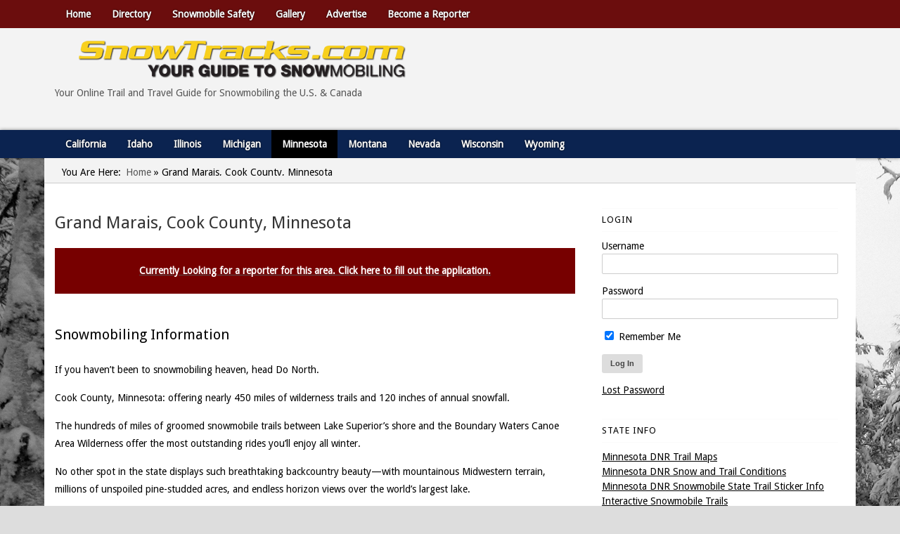

--- FILE ---
content_type: text/html; charset=UTF-8
request_url: https://snowtracks.com/reporter-areas/grand-marais-cook-county-minnesota/
body_size: 23548
content:
<!DOCTYPE HTML><html lang="en-US">

<head>
<meta charset="UTF-8" />
<link rel="profile" href="http://gmpg.org/xfn/11" />
<meta name='robots' content='index, follow, max-image-preview:large, max-snippet:-1, max-video-preview:-1' />

	<!-- This site is optimized with the Yoast SEO plugin v26.6 - https://yoast.com/wordpress/plugins/seo/ -->
	<title>Grand Marais, Cook County, Minnesota - Snowtracks</title>
<link data-rocket-prefetch href="https://fonts.googleapis.com" rel="dns-prefetch">
<link data-rocket-prefetch href="https://connect.facebook.net" rel="dns-prefetch">
<link data-rocket-prefetch href="https://www.googletagmanager.com" rel="dns-prefetch">
<link data-rocket-prefetch href="https://www.google-analytics.com" rel="dns-prefetch">
<link data-rocket-preload as="style" href="https://fonts.googleapis.com/css?family=Droid%20Sans&#038;display=swap" rel="preload">
<link href="https://fonts.googleapis.com/css?family=Droid%20Sans&#038;display=swap" media="print" onload="this.media=&#039;all&#039;" rel="stylesheet">
<noscript data-wpr-hosted-gf-parameters=""><link rel="stylesheet" href="https://fonts.googleapis.com/css?family=Droid%20Sans&#038;display=swap"></noscript><link rel="preload" data-rocket-preload as="image" href="https://snowtracks.com/wp-content/uploads/2015/07/STlogo.png" fetchpriority="high">
	<link rel="canonical" href="https://www.snowtrackers.org/reporter-areas/grand-marais-cook-county-minnesota/" />
	<meta name="twitter:label1" content="Est. reading time" />
	<meta name="twitter:data1" content="1 minute" />
	<script type="application/ld+json" class="yoast-schema-graph">{"@context":"https://schema.org","@graph":[{"@type":"WebPage","@id":"https://www.snowtrackers.org/reporter-areas/grand-marais-cook-county-minnesota/","url":"https://www.snowtrackers.org/reporter-areas/grand-marais-cook-county-minnesota/","name":"Grand Marais, Cook County, Minnesota - Snowtracks","isPartOf":{"@id":"https://snowtracks.com/#website"},"datePublished":"2015-11-30T16:18:47+00:00","dateModified":"2019-02-16T17:45:13+00:00","breadcrumb":{"@id":"https://www.snowtrackers.org/reporter-areas/grand-marais-cook-county-minnesota/#breadcrumb"},"inLanguage":"en-US","potentialAction":[{"@type":"ReadAction","target":["https://www.snowtrackers.org/reporter-areas/grand-marais-cook-county-minnesota/"]}]},{"@type":"BreadcrumbList","@id":"https://www.snowtrackers.org/reporter-areas/grand-marais-cook-county-minnesota/#breadcrumb","itemListElement":[{"@type":"ListItem","position":1,"name":"Home","item":"https://snowtracks.com/"},{"@type":"ListItem","position":2,"name":"Reporter Areas","item":"https://www.snowtrackers.org/reporter-areas/"},{"@type":"ListItem","position":3,"name":"Grand Marais, Cook County, Minnesota"}]},{"@type":"WebSite","@id":"https://snowtracks.com/#website","url":"https://snowtracks.com/","name":"Snowtracks","description":"Your Online Trail Report and Travel Guide for Snowmobiling the U.S. &amp; Canada","publisher":{"@id":"https://snowtracks.com/#organization"},"potentialAction":[{"@type":"SearchAction","target":{"@type":"EntryPoint","urlTemplate":"https://snowtracks.com/?s={search_term_string}"},"query-input":{"@type":"PropertyValueSpecification","valueRequired":true,"valueName":"search_term_string"}}],"inLanguage":"en-US"},{"@type":"Organization","@id":"https://snowtracks.com/#organization","name":"Snowtracks","url":"https://snowtracks.com/","logo":{"@type":"ImageObject","inLanguage":"en-US","@id":"https://snowtracks.com/#/schema/logo/image/","url":"/wp-content/uploads/2020/10/Snowtracks-Logo.png","contentUrl":"/wp-content/uploads/2020/10/Snowtracks-Logo.png","width":978,"height":122,"caption":"Snowtracks"},"image":{"@id":"https://snowtracks.com/#/schema/logo/image/"}}]}</script>
	<!-- / Yoast SEO plugin. -->


<link rel='dns-prefetch' href='//www.googletagmanager.com' />
<link href='https://fonts.gstatic.com' crossorigin rel='preconnect' />
<link rel="alternate" title="oEmbed (JSON)" type="application/json+oembed" href="https://snowtracks.com/wp-json/oembed/1.0/embed?url=https%3A%2F%2Fsnowtracks.com%2Freporter-areas%2Fgrand-marais-cook-county-minnesota%2F" />
<link rel="alternate" title="oEmbed (XML)" type="text/xml+oembed" href="https://snowtracks.com/wp-json/oembed/1.0/embed?url=https%3A%2F%2Fsnowtracks.com%2Freporter-areas%2Fgrand-marais-cook-county-minnesota%2F&#038;format=xml" />
		<!-- This site uses the Google Analytics by MonsterInsights plugin v9.11.1 - Using Analytics tracking - https://www.monsterinsights.com/ -->
							<script src="//www.googletagmanager.com/gtag/js?id=G-4CT8LPSHXK"  data-cfasync="false" data-wpfc-render="false" type="text/javascript" async></script>
			<script data-cfasync="false" data-wpfc-render="false" type="text/javascript">
				var mi_version = '9.11.1';
				var mi_track_user = true;
				var mi_no_track_reason = '';
								var MonsterInsightsDefaultLocations = {"page_location":"https:\/\/snowtracks.com\/reporter-areas\/grand-marais-cook-county-minnesota\/"};
								if ( typeof MonsterInsightsPrivacyGuardFilter === 'function' ) {
					var MonsterInsightsLocations = (typeof MonsterInsightsExcludeQuery === 'object') ? MonsterInsightsPrivacyGuardFilter( MonsterInsightsExcludeQuery ) : MonsterInsightsPrivacyGuardFilter( MonsterInsightsDefaultLocations );
				} else {
					var MonsterInsightsLocations = (typeof MonsterInsightsExcludeQuery === 'object') ? MonsterInsightsExcludeQuery : MonsterInsightsDefaultLocations;
				}

								var disableStrs = [
										'ga-disable-G-4CT8LPSHXK',
									];

				/* Function to detect opted out users */
				function __gtagTrackerIsOptedOut() {
					for (var index = 0; index < disableStrs.length; index++) {
						if (document.cookie.indexOf(disableStrs[index] + '=true') > -1) {
							return true;
						}
					}

					return false;
				}

				/* Disable tracking if the opt-out cookie exists. */
				if (__gtagTrackerIsOptedOut()) {
					for (var index = 0; index < disableStrs.length; index++) {
						window[disableStrs[index]] = true;
					}
				}

				/* Opt-out function */
				function __gtagTrackerOptout() {
					for (var index = 0; index < disableStrs.length; index++) {
						document.cookie = disableStrs[index] + '=true; expires=Thu, 31 Dec 2099 23:59:59 UTC; path=/';
						window[disableStrs[index]] = true;
					}
				}

				if ('undefined' === typeof gaOptout) {
					function gaOptout() {
						__gtagTrackerOptout();
					}
				}
								window.dataLayer = window.dataLayer || [];

				window.MonsterInsightsDualTracker = {
					helpers: {},
					trackers: {},
				};
				if (mi_track_user) {
					function __gtagDataLayer() {
						dataLayer.push(arguments);
					}

					function __gtagTracker(type, name, parameters) {
						if (!parameters) {
							parameters = {};
						}

						if (parameters.send_to) {
							__gtagDataLayer.apply(null, arguments);
							return;
						}

						if (type === 'event') {
														parameters.send_to = monsterinsights_frontend.v4_id;
							var hookName = name;
							if (typeof parameters['event_category'] !== 'undefined') {
								hookName = parameters['event_category'] + ':' + name;
							}

							if (typeof MonsterInsightsDualTracker.trackers[hookName] !== 'undefined') {
								MonsterInsightsDualTracker.trackers[hookName](parameters);
							} else {
								__gtagDataLayer('event', name, parameters);
							}
							
						} else {
							__gtagDataLayer.apply(null, arguments);
						}
					}

					__gtagTracker('js', new Date());
					__gtagTracker('set', {
						'developer_id.dZGIzZG': true,
											});
					if ( MonsterInsightsLocations.page_location ) {
						__gtagTracker('set', MonsterInsightsLocations);
					}
										__gtagTracker('config', 'G-4CT8LPSHXK', {"allow_anchor":"true","forceSSL":"true","link_attribution":"true","page_path":location.pathname + location.search + location.hash} );
										window.gtag = __gtagTracker;										(function () {
						/* https://developers.google.com/analytics/devguides/collection/analyticsjs/ */
						/* ga and __gaTracker compatibility shim. */
						var noopfn = function () {
							return null;
						};
						var newtracker = function () {
							return new Tracker();
						};
						var Tracker = function () {
							return null;
						};
						var p = Tracker.prototype;
						p.get = noopfn;
						p.set = noopfn;
						p.send = function () {
							var args = Array.prototype.slice.call(arguments);
							args.unshift('send');
							__gaTracker.apply(null, args);
						};
						var __gaTracker = function () {
							var len = arguments.length;
							if (len === 0) {
								return;
							}
							var f = arguments[len - 1];
							if (typeof f !== 'object' || f === null || typeof f.hitCallback !== 'function') {
								if ('send' === arguments[0]) {
									var hitConverted, hitObject = false, action;
									if ('event' === arguments[1]) {
										if ('undefined' !== typeof arguments[3]) {
											hitObject = {
												'eventAction': arguments[3],
												'eventCategory': arguments[2],
												'eventLabel': arguments[4],
												'value': arguments[5] ? arguments[5] : 1,
											}
										}
									}
									if ('pageview' === arguments[1]) {
										if ('undefined' !== typeof arguments[2]) {
											hitObject = {
												'eventAction': 'page_view',
												'page_path': arguments[2],
											}
										}
									}
									if (typeof arguments[2] === 'object') {
										hitObject = arguments[2];
									}
									if (typeof arguments[5] === 'object') {
										Object.assign(hitObject, arguments[5]);
									}
									if ('undefined' !== typeof arguments[1].hitType) {
										hitObject = arguments[1];
										if ('pageview' === hitObject.hitType) {
											hitObject.eventAction = 'page_view';
										}
									}
									if (hitObject) {
										action = 'timing' === arguments[1].hitType ? 'timing_complete' : hitObject.eventAction;
										hitConverted = mapArgs(hitObject);
										__gtagTracker('event', action, hitConverted);
									}
								}
								return;
							}

							function mapArgs(args) {
								var arg, hit = {};
								var gaMap = {
									'eventCategory': 'event_category',
									'eventAction': 'event_action',
									'eventLabel': 'event_label',
									'eventValue': 'event_value',
									'nonInteraction': 'non_interaction',
									'timingCategory': 'event_category',
									'timingVar': 'name',
									'timingValue': 'value',
									'timingLabel': 'event_label',
									'page': 'page_path',
									'location': 'page_location',
									'title': 'page_title',
									'referrer' : 'page_referrer',
								};
								for (arg in args) {
																		if (!(!args.hasOwnProperty(arg) || !gaMap.hasOwnProperty(arg))) {
										hit[gaMap[arg]] = args[arg];
									} else {
										hit[arg] = args[arg];
									}
								}
								return hit;
							}

							try {
								f.hitCallback();
							} catch (ex) {
							}
						};
						__gaTracker.create = newtracker;
						__gaTracker.getByName = newtracker;
						__gaTracker.getAll = function () {
							return [];
						};
						__gaTracker.remove = noopfn;
						__gaTracker.loaded = true;
						window['__gaTracker'] = __gaTracker;
					})();
									} else {
										console.log("");
					(function () {
						function __gtagTracker() {
							return null;
						}

						window['__gtagTracker'] = __gtagTracker;
						window['gtag'] = __gtagTracker;
					})();
									}
			</script>
							<!-- / Google Analytics by MonsterInsights -->
		

<!-- Stylesheets -->

<style id='wp-img-auto-sizes-contain-inline-css' type='text/css'>
img:is([sizes=auto i],[sizes^="auto," i]){contain-intrinsic-size:3000px 1500px}
/*# sourceURL=wp-img-auto-sizes-contain-inline-css */
</style>
<link rel='stylesheet' id='headway-general-https-css' href='/wp-content/uploads/headway/cache/general-https-abe67b5.css?ver=6.9' type='text/css' media='all' />
<link rel='stylesheet' id='headway-layout-template-8-https-css' href='/wp-content/uploads/headway/cache/layout-template-8-https-f906d0e.css?ver=6.9' type='text/css' media='all' />
<link rel='stylesheet' id='headway-responsive-grid-https-css' href='/wp-content/uploads/headway/cache/responsive-grid-https-d2119e4.css?ver=6.9' type='text/css' media='all' />
<style id='wp-emoji-styles-inline-css' type='text/css'>

	img.wp-smiley, img.emoji {
		display: inline !important;
		border: none !important;
		box-shadow: none !important;
		height: 1em !important;
		width: 1em !important;
		margin: 0 0.07em !important;
		vertical-align: -0.1em !important;
		background: none !important;
		padding: 0 !important;
	}
/*# sourceURL=wp-emoji-styles-inline-css */
</style>
<link rel='stylesheet' id='wp-block-library-css' href='https://snowtracks.com/wp-includes/css/dist/block-library/style.min.css?ver=6.9' type='text/css' media='all' />
<style id='global-styles-inline-css' type='text/css'>
:root{--wp--preset--aspect-ratio--square: 1;--wp--preset--aspect-ratio--4-3: 4/3;--wp--preset--aspect-ratio--3-4: 3/4;--wp--preset--aspect-ratio--3-2: 3/2;--wp--preset--aspect-ratio--2-3: 2/3;--wp--preset--aspect-ratio--16-9: 16/9;--wp--preset--aspect-ratio--9-16: 9/16;--wp--preset--color--black: #000000;--wp--preset--color--cyan-bluish-gray: #abb8c3;--wp--preset--color--white: #ffffff;--wp--preset--color--pale-pink: #f78da7;--wp--preset--color--vivid-red: #cf2e2e;--wp--preset--color--luminous-vivid-orange: #ff6900;--wp--preset--color--luminous-vivid-amber: #fcb900;--wp--preset--color--light-green-cyan: #7bdcb5;--wp--preset--color--vivid-green-cyan: #00d084;--wp--preset--color--pale-cyan-blue: #8ed1fc;--wp--preset--color--vivid-cyan-blue: #0693e3;--wp--preset--color--vivid-purple: #9b51e0;--wp--preset--gradient--vivid-cyan-blue-to-vivid-purple: linear-gradient(135deg,rgb(6,147,227) 0%,rgb(155,81,224) 100%);--wp--preset--gradient--light-green-cyan-to-vivid-green-cyan: linear-gradient(135deg,rgb(122,220,180) 0%,rgb(0,208,130) 100%);--wp--preset--gradient--luminous-vivid-amber-to-luminous-vivid-orange: linear-gradient(135deg,rgb(252,185,0) 0%,rgb(255,105,0) 100%);--wp--preset--gradient--luminous-vivid-orange-to-vivid-red: linear-gradient(135deg,rgb(255,105,0) 0%,rgb(207,46,46) 100%);--wp--preset--gradient--very-light-gray-to-cyan-bluish-gray: linear-gradient(135deg,rgb(238,238,238) 0%,rgb(169,184,195) 100%);--wp--preset--gradient--cool-to-warm-spectrum: linear-gradient(135deg,rgb(74,234,220) 0%,rgb(151,120,209) 20%,rgb(207,42,186) 40%,rgb(238,44,130) 60%,rgb(251,105,98) 80%,rgb(254,248,76) 100%);--wp--preset--gradient--blush-light-purple: linear-gradient(135deg,rgb(255,206,236) 0%,rgb(152,150,240) 100%);--wp--preset--gradient--blush-bordeaux: linear-gradient(135deg,rgb(254,205,165) 0%,rgb(254,45,45) 50%,rgb(107,0,62) 100%);--wp--preset--gradient--luminous-dusk: linear-gradient(135deg,rgb(255,203,112) 0%,rgb(199,81,192) 50%,rgb(65,88,208) 100%);--wp--preset--gradient--pale-ocean: linear-gradient(135deg,rgb(255,245,203) 0%,rgb(182,227,212) 50%,rgb(51,167,181) 100%);--wp--preset--gradient--electric-grass: linear-gradient(135deg,rgb(202,248,128) 0%,rgb(113,206,126) 100%);--wp--preset--gradient--midnight: linear-gradient(135deg,rgb(2,3,129) 0%,rgb(40,116,252) 100%);--wp--preset--font-size--small: 13px;--wp--preset--font-size--medium: 20px;--wp--preset--font-size--large: 36px;--wp--preset--font-size--x-large: 42px;--wp--preset--spacing--20: 0.44rem;--wp--preset--spacing--30: 0.67rem;--wp--preset--spacing--40: 1rem;--wp--preset--spacing--50: 1.5rem;--wp--preset--spacing--60: 2.25rem;--wp--preset--spacing--70: 3.38rem;--wp--preset--spacing--80: 5.06rem;--wp--preset--shadow--natural: 6px 6px 9px rgba(0, 0, 0, 0.2);--wp--preset--shadow--deep: 12px 12px 50px rgba(0, 0, 0, 0.4);--wp--preset--shadow--sharp: 6px 6px 0px rgba(0, 0, 0, 0.2);--wp--preset--shadow--outlined: 6px 6px 0px -3px rgb(255, 255, 255), 6px 6px rgb(0, 0, 0);--wp--preset--shadow--crisp: 6px 6px 0px rgb(0, 0, 0);}:where(.is-layout-flex){gap: 0.5em;}:where(.is-layout-grid){gap: 0.5em;}body .is-layout-flex{display: flex;}.is-layout-flex{flex-wrap: wrap;align-items: center;}.is-layout-flex > :is(*, div){margin: 0;}body .is-layout-grid{display: grid;}.is-layout-grid > :is(*, div){margin: 0;}:where(.wp-block-columns.is-layout-flex){gap: 2em;}:where(.wp-block-columns.is-layout-grid){gap: 2em;}:where(.wp-block-post-template.is-layout-flex){gap: 1.25em;}:where(.wp-block-post-template.is-layout-grid){gap: 1.25em;}.has-black-color{color: var(--wp--preset--color--black) !important;}.has-cyan-bluish-gray-color{color: var(--wp--preset--color--cyan-bluish-gray) !important;}.has-white-color{color: var(--wp--preset--color--white) !important;}.has-pale-pink-color{color: var(--wp--preset--color--pale-pink) !important;}.has-vivid-red-color{color: var(--wp--preset--color--vivid-red) !important;}.has-luminous-vivid-orange-color{color: var(--wp--preset--color--luminous-vivid-orange) !important;}.has-luminous-vivid-amber-color{color: var(--wp--preset--color--luminous-vivid-amber) !important;}.has-light-green-cyan-color{color: var(--wp--preset--color--light-green-cyan) !important;}.has-vivid-green-cyan-color{color: var(--wp--preset--color--vivid-green-cyan) !important;}.has-pale-cyan-blue-color{color: var(--wp--preset--color--pale-cyan-blue) !important;}.has-vivid-cyan-blue-color{color: var(--wp--preset--color--vivid-cyan-blue) !important;}.has-vivid-purple-color{color: var(--wp--preset--color--vivid-purple) !important;}.has-black-background-color{background-color: var(--wp--preset--color--black) !important;}.has-cyan-bluish-gray-background-color{background-color: var(--wp--preset--color--cyan-bluish-gray) !important;}.has-white-background-color{background-color: var(--wp--preset--color--white) !important;}.has-pale-pink-background-color{background-color: var(--wp--preset--color--pale-pink) !important;}.has-vivid-red-background-color{background-color: var(--wp--preset--color--vivid-red) !important;}.has-luminous-vivid-orange-background-color{background-color: var(--wp--preset--color--luminous-vivid-orange) !important;}.has-luminous-vivid-amber-background-color{background-color: var(--wp--preset--color--luminous-vivid-amber) !important;}.has-light-green-cyan-background-color{background-color: var(--wp--preset--color--light-green-cyan) !important;}.has-vivid-green-cyan-background-color{background-color: var(--wp--preset--color--vivid-green-cyan) !important;}.has-pale-cyan-blue-background-color{background-color: var(--wp--preset--color--pale-cyan-blue) !important;}.has-vivid-cyan-blue-background-color{background-color: var(--wp--preset--color--vivid-cyan-blue) !important;}.has-vivid-purple-background-color{background-color: var(--wp--preset--color--vivid-purple) !important;}.has-black-border-color{border-color: var(--wp--preset--color--black) !important;}.has-cyan-bluish-gray-border-color{border-color: var(--wp--preset--color--cyan-bluish-gray) !important;}.has-white-border-color{border-color: var(--wp--preset--color--white) !important;}.has-pale-pink-border-color{border-color: var(--wp--preset--color--pale-pink) !important;}.has-vivid-red-border-color{border-color: var(--wp--preset--color--vivid-red) !important;}.has-luminous-vivid-orange-border-color{border-color: var(--wp--preset--color--luminous-vivid-orange) !important;}.has-luminous-vivid-amber-border-color{border-color: var(--wp--preset--color--luminous-vivid-amber) !important;}.has-light-green-cyan-border-color{border-color: var(--wp--preset--color--light-green-cyan) !important;}.has-vivid-green-cyan-border-color{border-color: var(--wp--preset--color--vivid-green-cyan) !important;}.has-pale-cyan-blue-border-color{border-color: var(--wp--preset--color--pale-cyan-blue) !important;}.has-vivid-cyan-blue-border-color{border-color: var(--wp--preset--color--vivid-cyan-blue) !important;}.has-vivid-purple-border-color{border-color: var(--wp--preset--color--vivid-purple) !important;}.has-vivid-cyan-blue-to-vivid-purple-gradient-background{background: var(--wp--preset--gradient--vivid-cyan-blue-to-vivid-purple) !important;}.has-light-green-cyan-to-vivid-green-cyan-gradient-background{background: var(--wp--preset--gradient--light-green-cyan-to-vivid-green-cyan) !important;}.has-luminous-vivid-amber-to-luminous-vivid-orange-gradient-background{background: var(--wp--preset--gradient--luminous-vivid-amber-to-luminous-vivid-orange) !important;}.has-luminous-vivid-orange-to-vivid-red-gradient-background{background: var(--wp--preset--gradient--luminous-vivid-orange-to-vivid-red) !important;}.has-very-light-gray-to-cyan-bluish-gray-gradient-background{background: var(--wp--preset--gradient--very-light-gray-to-cyan-bluish-gray) !important;}.has-cool-to-warm-spectrum-gradient-background{background: var(--wp--preset--gradient--cool-to-warm-spectrum) !important;}.has-blush-light-purple-gradient-background{background: var(--wp--preset--gradient--blush-light-purple) !important;}.has-blush-bordeaux-gradient-background{background: var(--wp--preset--gradient--blush-bordeaux) !important;}.has-luminous-dusk-gradient-background{background: var(--wp--preset--gradient--luminous-dusk) !important;}.has-pale-ocean-gradient-background{background: var(--wp--preset--gradient--pale-ocean) !important;}.has-electric-grass-gradient-background{background: var(--wp--preset--gradient--electric-grass) !important;}.has-midnight-gradient-background{background: var(--wp--preset--gradient--midnight) !important;}.has-small-font-size{font-size: var(--wp--preset--font-size--small) !important;}.has-medium-font-size{font-size: var(--wp--preset--font-size--medium) !important;}.has-large-font-size{font-size: var(--wp--preset--font-size--large) !important;}.has-x-large-font-size{font-size: var(--wp--preset--font-size--x-large) !important;}
/*# sourceURL=global-styles-inline-css */
</style>

<style id='classic-theme-styles-inline-css' type='text/css'>
/*! This file is auto-generated */
.wp-block-button__link{color:#fff;background-color:#32373c;border-radius:9999px;box-shadow:none;text-decoration:none;padding:calc(.667em + 2px) calc(1.333em + 2px);font-size:1.125em}.wp-block-file__button{background:#32373c;color:#fff;text-decoration:none}
/*# sourceURL=/wp-includes/css/classic-themes.min.css */
</style>
<link rel='stylesheet' id='mediaelement-css' href='https://snowtracks.com/wp-includes/js/mediaelement/mediaelementplayer-legacy.min.css?ver=4.2.17' type='text/css' media='all' />
<link rel='stylesheet' id='wp-mediaelement-css' href='https://snowtracks.com/wp-includes/js/mediaelement/wp-mediaelement.min.css?ver=6.9' type='text/css' media='all' />
<link rel='stylesheet' id='view_editor_gutenberg_frontend_assets-css' href='/wp-content/plugins/wp-views/public/css/views-frontend.css?ver=3.6.21' type='text/css' media='all' />
<style id='view_editor_gutenberg_frontend_assets-inline-css' type='text/css'>
.wpv-sort-list-dropdown.wpv-sort-list-dropdown-style-default > span.wpv-sort-list,.wpv-sort-list-dropdown.wpv-sort-list-dropdown-style-default .wpv-sort-list-item {border-color: #cdcdcd;}.wpv-sort-list-dropdown.wpv-sort-list-dropdown-style-default .wpv-sort-list-item a {color: #444;background-color: #fff;}.wpv-sort-list-dropdown.wpv-sort-list-dropdown-style-default a:hover,.wpv-sort-list-dropdown.wpv-sort-list-dropdown-style-default a:focus {color: #000;background-color: #eee;}.wpv-sort-list-dropdown.wpv-sort-list-dropdown-style-default .wpv-sort-list-item.wpv-sort-list-current a {color: #000;background-color: #eee;}
.wpv-sort-list-dropdown.wpv-sort-list-dropdown-style-default > span.wpv-sort-list,.wpv-sort-list-dropdown.wpv-sort-list-dropdown-style-default .wpv-sort-list-item {border-color: #cdcdcd;}.wpv-sort-list-dropdown.wpv-sort-list-dropdown-style-default .wpv-sort-list-item a {color: #444;background-color: #fff;}.wpv-sort-list-dropdown.wpv-sort-list-dropdown-style-default a:hover,.wpv-sort-list-dropdown.wpv-sort-list-dropdown-style-default a:focus {color: #000;background-color: #eee;}.wpv-sort-list-dropdown.wpv-sort-list-dropdown-style-default .wpv-sort-list-item.wpv-sort-list-current a {color: #000;background-color: #eee;}.wpv-sort-list-dropdown.wpv-sort-list-dropdown-style-grey > span.wpv-sort-list,.wpv-sort-list-dropdown.wpv-sort-list-dropdown-style-grey .wpv-sort-list-item {border-color: #cdcdcd;}.wpv-sort-list-dropdown.wpv-sort-list-dropdown-style-grey .wpv-sort-list-item a {color: #444;background-color: #eeeeee;}.wpv-sort-list-dropdown.wpv-sort-list-dropdown-style-grey a:hover,.wpv-sort-list-dropdown.wpv-sort-list-dropdown-style-grey a:focus {color: #000;background-color: #e5e5e5;}.wpv-sort-list-dropdown.wpv-sort-list-dropdown-style-grey .wpv-sort-list-item.wpv-sort-list-current a {color: #000;background-color: #e5e5e5;}
.wpv-sort-list-dropdown.wpv-sort-list-dropdown-style-default > span.wpv-sort-list,.wpv-sort-list-dropdown.wpv-sort-list-dropdown-style-default .wpv-sort-list-item {border-color: #cdcdcd;}.wpv-sort-list-dropdown.wpv-sort-list-dropdown-style-default .wpv-sort-list-item a {color: #444;background-color: #fff;}.wpv-sort-list-dropdown.wpv-sort-list-dropdown-style-default a:hover,.wpv-sort-list-dropdown.wpv-sort-list-dropdown-style-default a:focus {color: #000;background-color: #eee;}.wpv-sort-list-dropdown.wpv-sort-list-dropdown-style-default .wpv-sort-list-item.wpv-sort-list-current a {color: #000;background-color: #eee;}.wpv-sort-list-dropdown.wpv-sort-list-dropdown-style-grey > span.wpv-sort-list,.wpv-sort-list-dropdown.wpv-sort-list-dropdown-style-grey .wpv-sort-list-item {border-color: #cdcdcd;}.wpv-sort-list-dropdown.wpv-sort-list-dropdown-style-grey .wpv-sort-list-item a {color: #444;background-color: #eeeeee;}.wpv-sort-list-dropdown.wpv-sort-list-dropdown-style-grey a:hover,.wpv-sort-list-dropdown.wpv-sort-list-dropdown-style-grey a:focus {color: #000;background-color: #e5e5e5;}.wpv-sort-list-dropdown.wpv-sort-list-dropdown-style-grey .wpv-sort-list-item.wpv-sort-list-current a {color: #000;background-color: #e5e5e5;}.wpv-sort-list-dropdown.wpv-sort-list-dropdown-style-blue > span.wpv-sort-list,.wpv-sort-list-dropdown.wpv-sort-list-dropdown-style-blue .wpv-sort-list-item {border-color: #0099cc;}.wpv-sort-list-dropdown.wpv-sort-list-dropdown-style-blue .wpv-sort-list-item a {color: #444;background-color: #cbddeb;}.wpv-sort-list-dropdown.wpv-sort-list-dropdown-style-blue a:hover,.wpv-sort-list-dropdown.wpv-sort-list-dropdown-style-blue a:focus {color: #000;background-color: #95bedd;}.wpv-sort-list-dropdown.wpv-sort-list-dropdown-style-blue .wpv-sort-list-item.wpv-sort-list-current a {color: #000;background-color: #95bedd;}
/*# sourceURL=view_editor_gutenberg_frontend_assets-inline-css */
</style>
<link rel='stylesheet' id='simple-weather-css' href='/wp-content/plugins/simple-weather/css/simple-weather.css?ver=4.0' type='text/css' media='all' />
<link rel='stylesheet' id='sidebar-login-css' href='/wp-content/plugins/sidebar-login/build/sidebar-login.css?ver=1604539765' type='text/css' media='all' />
<link rel='stylesheet' id='dashicons-css' href='https://snowtracks.com/wp-includes/css/dashicons.min.css?ver=6.9' type='text/css' media='all' />
<link rel='stylesheet' id='toolset-select2-css-css' href='/wp-content/plugins/wp-views/vendor/toolset/toolset-common/res/lib/select2/select2.css?ver=6.9' type='text/css' media='screen' />
<link rel='stylesheet' id='ngg_trigger_buttons-css' href='/wp-content/plugins/nextgen-gallery/static/GalleryDisplay/trigger_buttons.css?ver=4.0.3' type='text/css' media='all' />
<link rel='stylesheet' id='fancybox-0-css' href='/wp-content/plugins/nextgen-gallery/static/Lightbox/fancybox/jquery.fancybox-1.3.4.css?ver=4.0.3' type='text/css' media='all' />
<link rel='stylesheet' id='fontawesome_v4_shim_style-css' href='/wp-content/plugins/nextgen-gallery/static/FontAwesome/css/v4-shims.min.css?ver=6.9' type='text/css' media='all' />
<link rel='stylesheet' id='fontawesome-css' href='/wp-content/plugins/nextgen-gallery/static/FontAwesome/css/all.min.css?ver=6.9' type='text/css' media='all' />
<link rel='stylesheet' id='nextgen_pagination_style-css' href='/wp-content/plugins/nextgen-gallery/static/GalleryDisplay/pagination_style.css?ver=4.0.3' type='text/css' media='all' />
<link rel='stylesheet' id='nextgen_basic_thumbnails_style-css' href='/wp-content/plugins/nextgen-gallery/static/Thumbnails/nextgen_basic_thumbnails.css?ver=4.0.3' type='text/css' media='all' />
<link rel='stylesheet' id='nextgen_widgets_style-css' href='/wp-content/plugins/nextgen-gallery/static/Widget/display.css?ver=4.0.3' type='text/css' media='all' />


<!-- Scripts -->
<script type="text/javascript" src="/wp-content/plugins/cred-frontend-editor/vendor/toolset/common-es/public/toolset-common-es-frontend.js?ver=175000" id="toolset-common-es-frontend-js"></script>
<script type="text/javascript" src="https://snowtracks.com/wp-includes/js/jquery/jquery.min.js?ver=3.7.1" id="jquery-core-js"></script>
<script type="text/javascript" src="https://snowtracks.com/wp-includes/js/jquery/jquery-migrate.min.js?ver=3.4.1" id="jquery-migrate-js"></script>
<script type="text/javascript" src="/wp-content/themes/headway/library/media/js/jquery.fitvids.js?ver=6.9" id="fitvids-js"></script>
<script type="text/javascript" src="/wp-content/uploads/headway/cache/responsive-grid-js-https-e6e6939.js?ver=6.9" id="headway-responsive-grid-js-https-js"></script>
<script type="text/javascript" src="/wp-content/plugins/google-analytics-for-wordpress/assets/js/frontend-gtag.min.js?ver=9.11.1" id="monsterinsights-frontend-script-js" async="async" data-wp-strategy="async"></script>
<script data-cfasync="false" data-wpfc-render="false" type="text/javascript" id='monsterinsights-frontend-script-js-extra'>/* <![CDATA[ */
var monsterinsights_frontend = {"js_events_tracking":"true","download_extensions":"doc,pdf,ppt,zip,xls,docx,pptx,xlsx","inbound_paths":"[]","home_url":"https:\/\/snowtracks.com","hash_tracking":"true","v4_id":"G-4CT8LPSHXK"};/* ]]> */
</script>
<script type="text/javascript" id="photocrati_ajax-js-extra">
/* <![CDATA[ */
var photocrati_ajax = {"url":"https://snowtracks.com/index.php?photocrati_ajax=1","rest_url":"https://snowtracks.com/wp-json/","wp_home_url":"https://snowtracks.com","wp_site_url":"https://snowtracks.com","wp_root_url":"https://snowtracks.com","wp_plugins_url":"/wp-content/plugins","wp_content_url":"/wp-content","wp_includes_url":"https://snowtracks.com/wp-includes/","ngg_param_slug":"nggallery","rest_nonce":"fb33b87d1c"};
//# sourceURL=photocrati_ajax-js-extra
/* ]]> */
</script>
<script type="text/javascript" src="/wp-content/plugins/nextgen-gallery/static/Legacy/ajax.min.js?ver=4.0.3" id="photocrati_ajax-js"></script>
<script type="text/javascript" src="/wp-content/plugins/nextgen-gallery/static/FontAwesome/js/v4-shims.min.js?ver=5.3.1" id="fontawesome_v4_shim-js"></script>
<script type="text/javascript" defer crossorigin="anonymous" data-auto-replace-svg="false" data-keep-original-source="false" data-search-pseudo-elements src="/wp-content/plugins/nextgen-gallery/static/FontAwesome/js/all.min.js?ver=5.3.1" id="fontawesome-js"></script>
<script type="text/javascript" src="/wp-content/plugins/nextgen-gallery/static/Thumbnails/nextgen_basic_thumbnails.js?ver=4.0.3" id="nextgen_basic_thumbnails_script-js"></script>
<script type="text/javascript" src="/wp-content/themes/headway/library/blocks/navigation/js/selectnav.js?ver=6.9" id="headway-selectnav-js"></script>
<script type="text/javascript" src="/wp-content/themes/headway/library/media/js/jquery.hoverintent.js?ver=6.9" id="jquery-hoverintent-js"></script>
<script type="text/javascript" src="/wp-content/themes/headway/library/blocks/navigation/js/jquery.superfish.js?ver=6.9" id="headway-superfish-js"></script>
<script type="text/javascript" src="/wp-content/uploads/headway/cache/block-dynamic-js-layout-template-8-https-8db53d3.js?ver=6.9" id="block-dynamic-js-layout-template-8-js"></script>

<!--[if lt IE 9]>
<script src="/wp-content/themes/headway/library/media/js/html5shiv.js"></script>
<![endif]-->

<!--[if lt IE 8]>
<script src="/wp-content/themes/headway/library/media/js/ie8.js"></script>
<![endif]-->

<script>
  (function(i,s,o,g,r,a,m){i['GoogleAnalyticsObject']=r;i[r]=i[r]||function(){
  (i[r].q=i[r].q||[]).push(arguments)},i[r].l=1*new Date();a=s.createElement(o),
  m=s.getElementsByTagName(o)[0];a.async=1;a.src=g;m.parentNode.insertBefore(a,m)
  })(window,document,'script','https://www.google-analytics.com/analytics.js','ga');

  ga('create', 'UA-22818238-6', 'auto');
  ga('send', 'pageview');

</script>




<!-- Google Tag Manager -->
<script>(function(w,d,s,l,i){w[l]=w[l]||[];w[l].push({'gtm.start':
new Date().getTime(),event:'gtm.js'});var f=d.getElementsByTagName(s)[0],
j=d.createElement(s),dl=l!='dataLayer'?'&l='+l:'';j.async=true;j.src=
'https://www.googletagmanager.com/gtm.js?id='+i+dl;f.parentNode.insertBefore(j,f);
})(window,document,'script','dataLayer','GTM-W56H67Z');</script>
<!-- End Google Tag Manager -->

<!-- Google Tag Manager (noscript) -->
<noscript><iframe src="https://www.googletagmanager.com/ns.html?id=GTM-W56H67Z"
height="0" width="0" style="display:none;visibility:hidden"></iframe></noscript>
<!-- End Google Tag Manager (noscript) -->

<!-- Extras -->
<link rel="alternate" type="application/rss+xml" href="https://snowtracks.com/feed/" title="Snowtracks" />
<link rel="pingback" href="https://snowtracks.com/xmlrpc.php" />
	<meta name="viewport" content="width=device-width, minimum-scale=1.0, maximum-scale=1.0" />
<link rel="alternate" type="application/rss+xml" title="Snowtracks &raquo; Feed" href="https://snowtracks.com/feed/" />
<link rel="alternate" type="application/rss+xml" title="Snowtracks &raquo; Comments Feed" href="https://snowtracks.com/comments/feed/" />
<link rel="https://api.w.org/" href="https://snowtracks.com/wp-json/" /><link rel="alternate" title="JSON" type="application/json" href="https://snowtracks.com/wp-json/wp/v2/reporter-areas/15906" /><link rel="EditURI" type="application/rsd+xml" title="RSD" href="https://snowtracks.com/xmlrpc.php?rsd" />
<link rel='shortlink' href='https://snowtracks.com/?p=15906' />

<!-- This site is using AdRotate Professional v5.15.2 to display their advertisements - https://ajdg.solutions/ -->
<!-- AdRotate CSS -->
<style type="text/css" media="screen">
	.g { margin:0px; padding:0px; overflow:hidden; line-height:1; zoom:1; }
	.g img { height:auto; }
	.g-col { position:relative; float:left; }
	.g-col:first-child { margin-left: 0; }
	.g-col:last-child { margin-right: 0; }
	.woocommerce-page .g, .bbpress-wrapper .g { margin: 20px auto; clear:both; }
	.g-121 { width:auto; }
	.b-121 { margin:10px 10px 10px 10px; }
	.g-120 { min-width:0px; max-width:728px; }
	.b-120 { margin:5px 0px 5px 0px; }
	.g-119 { min-width:0px; max-width:728px; }
	.b-119 { margin:5px 0px 5px 0px; }
	.g-146 { min-width:0px; max-width:728px; }
	.b-146 { margin:10px 0px 10px 0px; }
	.g-276 { margin:0px 0px 0px 0px; width:100%; max-width:728px; height:100%; max-height:90px; }
	.g-65 { min-width:0px; max-width:728px; }
	.b-65 { margin:5px 0px 5px 0px; }
	.g-66 { width:auto; }
	.b-66 { margin:10px 10px 10px 10px; }
	.g-64 { min-width:0px; max-width:728px; }
	.b-64 { margin:5px 0px 5px 0px; }
	.g-280 { min-width:0px; max-width:728px; }
	.b-280 { margin:5px 0px 5px 0px; }
	.g-281 { min-width:0px; max-width:728px; }
	.b-281 { margin:5px 0px 5px 0px; }
	.g-195 { min-width:0px; max-width:728px; }
	.b-195 { margin:5px 0px 5px 0px; }
	.g-282 { min-width:0px; max-width:728px; }
	.b-282 { margin:0px 0px 0px 0px; }
	.g-283 { min-width:0px; max-width:728px; }
	.b-283 { margin:0px 0px 0px 0px; }
	.g-284 { width:auto; }
	.b-284 { margin:0px 0px 0px 0px; }
	@media only screen and (max-width: 480px) {
		.g-col, .g-dyn, .g-single { width:100%; margin-left:0; margin-right:0; }
		.woocommerce-page .g, .bbpress-wrapper .g { margin: 10px auto; }
	}
</style>
<!-- /AdRotate CSS -->

<meta name="generator" content="Site Kit by Google 1.170.0" /> <script> window.addEventListener("load",function(){ var c={script:false,link:false}; function ls(s) { if(!['script','link'].includes(s)||c[s]){return;}c[s]=true; var d=document,f=d.getElementsByTagName(s)[0],j=d.createElement(s); if(s==='script'){j.async=true;j.src='/wp-content/plugins/wp-views/vendor/toolset/blocks/public/js/frontend.js?v=1.6.17';}else{ j.rel='stylesheet';j.href='/wp-content/plugins/wp-views/vendor/toolset/blocks/public/css/style.css?v=1.6.17';} f.parentNode.insertBefore(j, f); }; function ex(){ls('script');ls('link')} window.addEventListener("scroll", ex, {once: true}); if (('IntersectionObserver' in window) && ('IntersectionObserverEntry' in window) && ('intersectionRatio' in window.IntersectionObserverEntry.prototype)) { var i = 0, fb = document.querySelectorAll("[class^='tb-']"), o = new IntersectionObserver(es => { es.forEach(e => { o.unobserve(e.target); if (e.intersectionRatio > 0) { ex();o.disconnect();}else{ i++;if(fb.length>i){o.observe(fb[i])}} }) }); if (fb.length) { o.observe(fb[i]) } } }) </script>
	<noscript>
		<link rel="stylesheet" href="/wp-content/plugins/wp-views/vendor/toolset/blocks/public/css/style.css">
	</noscript>		<style type="text/css" id="wp-custom-css">
			@media only screen and (max-width: 1024px){
.responsive-grid-active .block img, .responsive-grid-active .block .wp-caption,
	.leaderboardAd{
    max-width: 100%;
    height: auto !important;
}
	
	
	}		</style>
		
<meta name="generator" content="WP Rocket 3.20.2" data-wpr-features="wpr_preconnect_external_domains wpr_oci wpr_preload_links wpr_desktop" /></head>

<body class="wp-singular reporter-areas-template-default single single-reporter-areas postid-15906 wp-theme-headway custom responsive-grid-enabled responsive-grid-active layout-single-reporter-areas-15906 layout-using-template-8 views-template-reporter-area-template" itemscope itemtype="http://schema.org/WebPage">


<div  id="whitewrap">


<div  id="wrapper-wwq5660aad18f997" class="wrapper wrapper-fluid wrapper-fixed-grid grid-fluid-24-20-28 responsive-grid wrapper-first" data-alias="">

<div  class="grid-container clearfix">

<section class="row row-1">

<section class="column column-1 grid-left-0 grid-width-24">
<nav id="block-b64564e3a7856e16" class="block block-type-navigation block-fluid-height block-mirrored block-mirroring-b64564e3a7856e16 block-original-brc5660aad19b289" data-alias="Top Navigation" itemscope="" itemtype="http://schema.org/SiteNavigationElement">
<div class="block-content">
<div class="nav-horizontal nav-align-left"><ul id="menu-main-navigation" class="menu"><li id="menu-item-15255" class="menu-item menu-item-type-post_type menu-item-object-page menu-item-home menu-item-15255"><a href="https://snowtracks.com/">Home</a></li>
<li id="menu-item-20357" class="menu-item menu-item-type-post_type menu-item-object-page menu-item-20357"><a href="https://snowtracks.com/directory/">Directory</a></li>
<li id="menu-item-16198" class="menu-item menu-item-type-post_type menu-item-object-page menu-item-16198"><a href="https://snowtracks.com/snowmobile-safety/">Snowmobile Safety</a></li>
<li id="menu-item-15190" class="menu-item menu-item-type-post_type menu-item-object-page menu-item-15190"><a href="https://snowtracks.com/gallery/">Gallery</a></li>
<li id="menu-item-15254" class="menu-item menu-item-type-post_type menu-item-object-page menu-item-15254"><a href="https://snowtracks.com/advertise/">Advertise</a></li>
<li id="menu-item-16629" class="menu-item menu-item-type-post_type menu-item-object-page menu-item-16629"><a href="https://snowtracks.com/become-a-reporter/">Become a Reporter</a></li>
</ul></div>
</div>

</nav>

</section>

</section>


</div>

</div>

<div  id="wrapper-wbc5660aad190170" class="wrapper wrapper-fluid wrapper-fixed-grid grid-fluid-24-20-28 responsive-grid" data-alias="">

<div  class="grid-container clearfix">

<section class="row row-1">

<section class="column column-1 grid-left-0 grid-width-16">
<header id="block-bdu55ad28b393627" class="block block-type-header block-fixed-height block-mirrored block-mirroring-bdu55ad28b393627 block-original-b0c5660aad19fb41" data-alias="" itemscope="" itemtype="http://schema.org/WPHeader">
<div class="block-content">
<a href="https://snowtracks.com" class="banner-image"><img fetchpriority="high" src="/wp-content/uploads/2015/07/STlogo.png" alt="Snowtracks" /></a>
</div>

</header>
<div id="block-bf255ad2b5e71a31" class="block block-type-custom-code block-fluid-height block-mirrored block-mirroring-bf255ad2b5e71a31 block-original-bsg5660aad19e86b" data-alias="">
<div class="block-content">
Your Online Trail and Travel Guide for Snowmobiling the U.S. & Canada
</div>

</div>

</section>

<section class="column column-2 grid-left-0 grid-width-8">
<aside id="block-b5q55ad28b393a47" class="block block-type-widget-area block-fluid-height block-mirrored block-mirroring-b5q55ad28b393a47 block-original-bez5660aad1a017e" data-alias="Header Widget" itemscope="" itemtype="http://schema.org/WPSideBar">
<div class="block-content">
<ul class="widget-area"><li id="black-studio-tinymce-40" class="widget widget_black_studio_tinymce">
<div class="textwidget"></div></li>
</ul>
</div>

</aside>

</section>

</section>


</div>

</div>

<div  id="wrapper-wf35660aad1921c7" class="wrapper wrapper-fluid wrapper-fixed-grid grid-fluid-24-20-28 responsive-grid" data-alias="">

<div  class="grid-container clearfix">

<section class="row row-1">

<section class="column column-1 grid-left-0 grid-width-24">
<nav id="block-bdj55ad28b391203" class="block block-type-navigation block-fluid-height block-mirrored block-mirroring-bdj55ad28b391203 block-original-bbe5660aad1a0cb5" data-alias="State Navigation" itemscope="" itemtype="http://schema.org/SiteNavigationElement">
<div class="block-content">
<div class="nav-horizontal nav-align-left"><ul id="menu-state-navigation" class="menu"><li id="menu-item-15396" class="menu-item menu-item-type-post_type menu-item-object-page menu-item-15396"><a href="https://snowtracks.com/california/">California</a></li>
<li id="menu-item-15397" class="menu-item menu-item-type-post_type menu-item-object-page menu-item-has-children menu-item-15397"><a href="https://snowtracks.com/idaho/">Idaho</a>
<ul class="sub-menu">
	<li id="menu-item-16157" class="menu-item menu-item-type-post_type menu-item-object-reporter-areas menu-item-16157"><a href="https://snowtracks.com/reporter-areas/stanley-idaho/">Stanley, Idaho</a></li>
</ul>
</li>
<li id="menu-item-15395" class="menu-item menu-item-type-post_type menu-item-object-page menu-item-has-children menu-item-15395"><a href="https://snowtracks.com/illinois/">Illinois</a>
<ul class="sub-menu">
	<li id="menu-item-16677" class="menu-item menu-item-type-post_type menu-item-object-reporter-areas menu-item-16677"><a href="https://snowtracks.com/reporter-areas/kane-county-illinois/">Kane County, Illinois</a></li>
	<li id="menu-item-16118" class="menu-item menu-item-type-post_type menu-item-object-reporter-areas menu-item-16118"><a href="https://snowtracks.com/reporter-areas/galena-illinois/">Galena, Illinois</a></li>
	<li id="menu-item-16158" class="menu-item menu-item-type-post_type menu-item-object-reporter-areas menu-item-16158"><a href="https://snowtracks.com/reporter-areas/stephenson-county-illinois/">Stephenson County, Illinois</a></li>
</ul>
</li>
<li id="menu-item-15398" class="menu-item menu-item-type-post_type menu-item-object-page menu-item-has-children menu-item-15398"><a href="https://snowtracks.com/michigan/">Michigan</a>
<ul class="sub-menu">
	<li id="menu-item-16096" class="menu-item menu-item-type-post_type menu-item-object-reporter-areas menu-item-16096"><a href="https://snowtracks.com/reporter-areas/allegan-county-michigan/">Allegan County, Michigan</a></li>
	<li id="menu-item-16107" class="menu-item menu-item-type-post_type menu-item-object-reporter-areas menu-item-16107"><a href="https://snowtracks.com/reporter-areas/cadillac-michigan/">Cadillac, Michigan</a></li>
	<li id="menu-item-16108" class="menu-item menu-item-type-post_type menu-item-object-reporter-areas menu-item-16108"><a href="https://snowtracks.com/reporter-areas/cheboygan-michigan/">Cheboygan, Michigan</a></li>
	<li id="menu-item-16124" class="menu-item menu-item-type-post_type menu-item-object-reporter-areas menu-item-16124"><a href="https://snowtracks.com/reporter-areas/iron-county-michigan/">Iron County, Michigan</a></li>
	<li id="menu-item-16125" class="menu-item menu-item-type-post_type menu-item-object-reporter-areas menu-item-16125"><a href="https://snowtracks.com/reporter-areas/iron-mountain-dickinson-county-michigan/">Dickinson County, Michigan</a></li>
	<li id="menu-item-16131" class="menu-item menu-item-type-post_type menu-item-object-reporter-areas menu-item-16131"><a href="https://snowtracks.com/reporter-areas/keweenaw-peninsula-houghton-hancock-south-range-copper-harbor-michigan/">Keweenaw Peninsula / Houghton-Hancock, South Range, Copper Harbor, Michigan</a></li>
	<li id="menu-item-49057" class="menu-item menu-item-type-post_type menu-item-object-reporter-areas menu-item-49057"><a href="https://snowtracks.com/reporter-areas/lake-gogebic-michigan/">Lake Gogebic | Bergland, Michigan</a></li>
	<li id="menu-item-16139" class="menu-item menu-item-type-post_type menu-item-object-reporter-areas menu-item-16139"><a href="https://snowtracks.com/reporter-areas/marquette-ishpeming-michigan/">Marquette – Ishpeming, Michigan</a></li>
	<li id="menu-item-16146" class="menu-item menu-item-type-post_type menu-item-object-reporter-areas menu-item-16146"><a href="https://snowtracks.com/reporter-areas/ontonagon-county-michigan/">Ontonagon County, Michigan</a></li>
	<li id="menu-item-21882" class="menu-item menu-item-type-post_type menu-item-object-reporter-areas menu-item-21882"><a href="https://snowtracks.com/reporter-areas/sault-ste-marie-michigan/">Sault Ste. Marie, Michigan</a></li>
	<li id="menu-item-16167" class="menu-item menu-item-type-post_type menu-item-object-reporter-areas menu-item-16167"><a href="https://snowtracks.com/reporter-areas/watersmeet-michigan/">Watersmeet, Michigan</a></li>
	<li id="menu-item-16169" class="menu-item menu-item-type-post_type menu-item-object-reporter-areas menu-item-16169"><a href="https://snowtracks.com/reporter-areas/western-up-michigan/">Western UP, Michigan</a></li>
</ul>
</li>
<li id="menu-item-15403" class="menu-item menu-item-type-post_type menu-item-object-page current-menu-ancestor current-menu-parent current_page_parent current_page_ancestor menu-item-has-children menu-item-15403"><a href="https://snowtracks.com/minnesota/">Minnesota</a>
<ul class="sub-menu">
	<li id="menu-item-16095" class="menu-item menu-item-type-post_type menu-item-object-reporter-areas menu-item-16095"><a href="https://snowtracks.com/reporter-areas/albert-lea-freeborn-county-minnesota/">Albert Lea, Freeborn County, Minnesota</a></li>
	<li id="menu-item-16101" class="menu-item menu-item-type-post_type menu-item-object-reporter-areas menu-item-16101"><a href="https://snowtracks.com/reporter-areas/bemidji-minnesota/">Bemidji, Minnesota</a></li>
	<li id="menu-item-16114" class="menu-item menu-item-type-post_type menu-item-object-reporter-areas menu-item-16114"><a href="https://snowtracks.com/reporter-areas/ely-minnesota/">Ely, Minnesota</a></li>
	<li id="menu-item-16119" class="menu-item menu-item-type-post_type menu-item-object-reporter-areas current-menu-item menu-item-16119"><a href="https://snowtracks.com/reporter-areas/grand-marais-cook-county-minnesota/" aria-current="page">Grand Marais, Cook County, Minnesota</a></li>
	<li id="menu-item-16120" class="menu-item menu-item-type-post_type menu-item-object-reporter-areas menu-item-16120"><a href="https://snowtracks.com/reporter-areas/grand-rapids-minnesota/">Grand Rapids, Minnesota</a></li>
	<li id="menu-item-16126" class="menu-item menu-item-type-post_type menu-item-object-reporter-areas menu-item-16126"><a href="https://snowtracks.com/reporter-areas/iron-range-trail-virginia-minnesota/">Iron Range Trail &#038; Virginia, Minnesota</a></li>
	<li id="menu-item-16129" class="menu-item menu-item-type-post_type menu-item-object-reporter-areas menu-item-16129"><a href="https://snowtracks.com/reporter-areas/kabetogama-lake-and-the-voyageur-national-park-st-louis-county-minnesota/">Kabetogama Lake and the Voyageur National Park, St. Louis County, Minnesota</a></li>
	<li id="menu-item-51667" class="menu-item menu-item-type-post_type menu-item-object-reporter-areas menu-item-51667"><a href="https://snowtracks.com/reporter-areas/leech-lake-walker-minnesota/">Leech Lake / Walker, Minnesota</a></li>
	<li id="menu-item-16170" class="menu-item menu-item-type-post_type menu-item-object-reporter-areas menu-item-16170"><a href="https://snowtracks.com/reporter-areas/willmar-kandiyohi-county-minnesota/">Willmar, Kandiyohi County, Minnesota</a></li>
</ul>
</li>
<li id="menu-item-15399" class="menu-item menu-item-type-post_type menu-item-object-page menu-item-has-children menu-item-15399"><a href="https://snowtracks.com/montana/">Montana</a>
<ul class="sub-menu">
	<li id="menu-item-16115" class="menu-item menu-item-type-post_type menu-item-object-reporter-areas menu-item-16115"><a href="https://snowtracks.com/reporter-areas/flathead-valley-montana/">Flathead Valley, Montana</a></li>
	<li id="menu-item-16143" class="menu-item menu-item-type-post_type menu-item-object-reporter-areas menu-item-16143"><a href="https://snowtracks.com/reporter-areas/missoula-montana/">Missoula, Montana</a></li>
	<li id="menu-item-21109" class="menu-item menu-item-type-post_type menu-item-object-reporter-areas menu-item-21109"><a href="https://snowtracks.com/reporter-areas/west-yellowstone-montana/">West Yellowstone, Montana</a></li>
</ul>
</li>
<li id="menu-item-15400" class="menu-item menu-item-type-post_type menu-item-object-page menu-item-15400"><a href="https://snowtracks.com/nevada/">Nevada</a></li>
<li id="menu-item-15402" class="menu-item menu-item-type-post_type menu-item-object-page menu-item-has-children menu-item-15402"><a href="https://snowtracks.com/wisconsin/">Wisconsin</a>
<ul class="sub-menu">
	<li id="menu-item-50469" class="menu-item menu-item-type-post_type menu-item-object-reporter-areas menu-item-50469"><a href="https://snowtracks.com/reporter-areas/pits-corner/">Pit’s Corner</a></li>
	<li id="menu-item-16094" class="menu-item menu-item-type-post_type menu-item-object-reporter-areas menu-item-16094"><a href="https://snowtracks.com/reporter-areas/adams-county-wisconsin/">Adams County, Wisconsin</a></li>
	<li id="menu-item-16097" class="menu-item menu-item-type-post_type menu-item-object-reporter-areas menu-item-16097"><a href="https://snowtracks.com/reporter-areas/antigolanglade-county-wisconsin/">Antigo/Langlade County, Wisconsin</a></li>
	<li id="menu-item-16098" class="menu-item menu-item-type-post_type menu-item-object-reporter-areas menu-item-16098"><a href="https://snowtracks.com/reporter-areas/ashland-county-wisconsin/">Ashland County, Wisconsin</a></li>
	<li id="menu-item-16100" class="menu-item menu-item-type-post_type menu-item-object-reporter-areas menu-item-16100"><a href="https://snowtracks.com/reporter-areas/bayfield-wisconsin/">Bayfield, Wisconsin</a></li>
	<li id="menu-item-16099" class="menu-item menu-item-type-post_type menu-item-object-reporter-areas menu-item-16099"><a href="https://snowtracks.com/reporter-areas/bayfield-county-wisconsin/">Bayfield County, Wisconsin</a></li>
	<li id="menu-item-16104" class="menu-item menu-item-type-post_type menu-item-object-reporter-areas menu-item-16104"><a href="https://snowtracks.com/reporter-areas/boulder-junction-wisconsin/">Boulder Junction, Wisconsin</a></li>
	<li id="menu-item-16103" class="menu-item menu-item-type-post_type menu-item-object-reporter-areas menu-item-16103"><a href="https://snowtracks.com/reporter-areas/black-river-falls-wisconsin/">Black River Falls – Jackson County, Wisconsin</a></li>
	<li id="menu-item-16106" class="menu-item menu-item-type-post_type menu-item-object-reporter-areas menu-item-16106"><a href="https://snowtracks.com/reporter-areas/cable-wisconsin/">Cable, Wisconsin</a></li>
	<li id="menu-item-48931" class="menu-item menu-item-type-post_type menu-item-object-reporter-areas menu-item-48931"><a href="https://snowtracks.com/reporter-areas/chippewa-county-wi/">Chippewa County, WI</a></li>
	<li id="menu-item-16109" class="menu-item menu-item-type-post_type menu-item-object-reporter-areas menu-item-16109"><a href="https://snowtracks.com/reporter-areas/clark-county-wisconsin/">Clark County, Wisconsin</a></li>
	<li id="menu-item-16110" class="menu-item menu-item-type-post_type menu-item-object-reporter-areas menu-item-16110"><a href="https://snowtracks.com/reporter-areas/conover-wisconsin/">Conover, Wisconsin</a></li>
	<li id="menu-item-21875" class="menu-item menu-item-type-post_type menu-item-object-reporter-areas menu-item-21875"><a href="https://snowtracks.com/reporter-areas/eagle-river-wisconsin/">Eagle River, Wisconsin</a></li>
	<li id="menu-item-16116" class="menu-item menu-item-type-post_type menu-item-object-reporter-areas menu-item-16116"><a href="https://snowtracks.com/reporter-areas/florence-county-wisconsin/">Florence County, Wisconsin</a></li>
	<li id="menu-item-16117" class="menu-item menu-item-type-post_type menu-item-object-reporter-areas menu-item-16117"><a href="https://snowtracks.com/reporter-areas/forest-county-wisconsin/">Forest County, Wisconsin</a></li>
	<li id="menu-item-16121" class="menu-item menu-item-type-post_type menu-item-object-reporter-areas menu-item-16121"><a href="https://snowtracks.com/reporter-areas/grant-county-kielerdickeyville-wisconsin/">Grant County – Kieler/Dickeyville, Wisconsin</a></li>
	<li id="menu-item-16122" class="menu-item menu-item-type-post_type menu-item-object-reporter-areas menu-item-16122"><a href="https://snowtracks.com/reporter-areas/hayward-sawyer-county-wisconsin/">Hayward / Sawyer County, Wisconsin</a></li>
	<li id="menu-item-16123" class="menu-item menu-item-type-post_type menu-item-object-reporter-areas menu-item-16123"><a href="https://snowtracks.com/reporter-areas/hurley-wisconsin/">Hurley, Wisconsin</a></li>
	<li id="menu-item-16127" class="menu-item menu-item-type-post_type menu-item-object-reporter-areas menu-item-16127"><a href="https://snowtracks.com/reporter-areas/iron-river-wisconsin/">Iron River , Wisconsin</a></li>
	<li id="menu-item-50609" class="menu-item menu-item-type-post_type menu-item-object-reporter-areas menu-item-50609"><a href="https://snowtracks.com/reporter-areas/iowa-county-wi/">Iowa County, Wisconsin</a></li>
	<li id="menu-item-16706" class="menu-item menu-item-type-post_type menu-item-object-reporter-areas menu-item-16706"><a href="https://snowtracks.com/?post_type=reporter-areas&#038;p=16704">Jefferson County, Wisconsin</a></li>
	<li id="menu-item-16128" class="menu-item menu-item-type-post_type menu-item-object-reporter-areas menu-item-16128"><a href="https://snowtracks.com/reporter-areas/juneau-county-wisconsin/">Juneau County, Wisconsin</a></li>
	<li id="menu-item-20868" class="menu-item menu-item-type-post_type menu-item-object-reporter-areas menu-item-20868"><a href="https://snowtracks.com/reporter-areas/kenosha-county-wisconsin/">Kenosha County, Wisconsin</a></li>
	<li id="menu-item-16132" class="menu-item menu-item-type-post_type menu-item-object-reporter-areas menu-item-16132"><a href="https://snowtracks.com/reporter-areas/lac-du-flambeau-wisconsin/">Lac du Flambeau, Wisconsin</a></li>
	<li id="menu-item-16135" class="menu-item menu-item-type-post_type menu-item-object-reporter-areas menu-item-16135"><a href="https://snowtracks.com/reporter-areas/land-o-lakes-wisconsin/">Land O’ Lakes, Wisconsin</a></li>
	<li id="menu-item-16137" class="menu-item menu-item-type-post_type menu-item-object-reporter-areas menu-item-16137"><a href="https://snowtracks.com/?post_type=reporter-areas&#038;p=15309">Manitowish Waters, Wisconsin</a></li>
	<li id="menu-item-16138" class="menu-item menu-item-type-post_type menu-item-object-reporter-areas menu-item-16138"><a href="https://snowtracks.com/reporter-areas/manitowoc-county-wisconsin/">Manitowoc County, Wisconsin</a></li>
	<li id="menu-item-52103" class="menu-item menu-item-type-post_type menu-item-object-reporter-areas menu-item-52103"><a href="https://snowtracks.com/reporter-areas/mercer-sno-goers-wisconsin/">Mercer Sno-Goers, Wisconsin</a></li>
	<li id="menu-item-16141" class="menu-item menu-item-type-post_type menu-item-object-reporter-areas menu-item-16141"><a href="https://snowtracks.com/reporter-areas/merrill-wisconsin/">Merrill, Wisconsin</a></li>
	<li id="menu-item-52655" class="menu-item menu-item-type-post_type menu-item-object-reporter-areas menu-item-52655"><a href="https://snowtracks.com/reporter-areas/minocqua-wisconsin/">Minocqua, Wisconsin</a></li>
	<li id="menu-item-16144" class="menu-item menu-item-type-post_type menu-item-object-reporter-areas menu-item-16144"><a href="https://snowtracks.com/reporter-areas/new-auburn-wisconsin/">New Auburn, Wisconsin</a></li>
	<li id="menu-item-16145" class="menu-item menu-item-type-post_type menu-item-object-reporter-areas menu-item-16145"><a href="https://snowtracks.com/?post_type=reporter-areas&#038;p=15335">Oconto County, Wisconsin</a></li>
	<li id="menu-item-51694" class="menu-item menu-item-type-post_type menu-item-object-reporter-areas menu-item-51694"><a href="https://snowtracks.com/reporter-areas/oneida-wisconsin/">Oneida County, Wisconsin</a></li>
	<li id="menu-item-16147" class="menu-item menu-item-type-post_type menu-item-object-reporter-areas menu-item-16147"><a href="https://snowtracks.com/reporter-areas/phelps-wisconsin/">Phelps, Wisconsin</a></li>
	<li id="menu-item-16149" class="menu-item menu-item-type-post_type menu-item-object-reporter-areas menu-item-16149"><a href="https://snowtracks.com/reporter-areas/port-wingherbstercornucopia-wisconsin/">Port Wing/Herbster/Cornucopia, Wisconsin</a></li>
	<li id="menu-item-16664" class="menu-item menu-item-type-post_type menu-item-object-reporter-areas menu-item-16664"><a href="https://snowtracks.com/reporter-areas/price-county-park-falls-phillips-prentice-wisconsin/">Price County – Park Falls, Phillips &#038; Prentice, Wisconsin</a></li>
	<li id="menu-item-16151" class="menu-item menu-item-type-post_type menu-item-object-reporter-areas menu-item-16151"><a href="https://snowtracks.com/reporter-areas/rhinelander-wisconsin/">Rhinelander, Wisconsin</a></li>
	<li id="menu-item-16154" class="menu-item menu-item-type-post_type menu-item-object-reporter-areas menu-item-16154"><a href="https://snowtracks.com/reporter-areas/sayner-wisconsin/">Sayner, Wisconsin</a></li>
	<li id="menu-item-16155" class="menu-item menu-item-type-post_type menu-item-object-reporter-areas menu-item-16155"><a href="https://snowtracks.com/reporter-areas/spooner-and-washburn-county-wisconsin/">Spooner and Washburn County, Wisconsin</a></li>
	<li id="menu-item-51459" class="menu-item menu-item-type-post_type menu-item-object-reporter-areas menu-item-51459"><a href="https://snowtracks.com/reporter-areas/st-germain-wisconsin/">St. Germain, Wisconsin</a></li>
	<li id="menu-item-20338" class="menu-item menu-item-type-post_type menu-item-object-reporter-areas menu-item-20338"><a href="https://snowtracks.com/reporter-areas/stoughton-wisconsin/">Stoughton, Wisconsin</a></li>
	<li id="menu-item-16159" class="menu-item menu-item-type-post_type menu-item-object-reporter-areas menu-item-16159"><a href="https://snowtracks.com/reporter-areas/sugar-camp-wisconsin/">Sugar Camp, Wisconsin</a></li>
	<li id="menu-item-16161" class="menu-item menu-item-type-post_type menu-item-object-reporter-areas menu-item-16161"><a href="https://snowtracks.com/reporter-areas/three-lakes-brule-river-wisconsin/">Three Lakes – Brule River, Wisconsin</a></li>
	<li id="menu-item-16162" class="menu-item menu-item-type-post_type menu-item-object-reporter-areas menu-item-16162"><a href="https://snowtracks.com/reporter-areas/tomahawk-wisconsin/">Tomahawk, Wisconsin</a></li>
	<li id="menu-item-16163" class="menu-item menu-item-type-post_type menu-item-object-reporter-areas menu-item-16163"><a href="https://snowtracks.com/reporter-areas/valhalla-trail-wisconsin/">Valhalla Trail, Wisconsin</a></li>
	<li id="menu-item-51875" class="menu-item menu-item-type-post_type menu-item-object-reporter-areas menu-item-51875"><a href="https://snowtracks.com/reporter-areas/vilas-county-wisconsin/">Vilas County, Wisconsin</a></li>
	<li id="menu-item-16164" class="menu-item menu-item-type-post_type menu-item-object-reporter-areas menu-item-16164"><a href="https://snowtracks.com/reporter-areas/walworth-county-wisconsin/">Walworth County, Wisconsin</a></li>
	<li id="menu-item-16171" class="menu-item menu-item-type-post_type menu-item-object-reporter-areas menu-item-16171"><a href="https://snowtracks.com/reporter-areas/wood-county-wi-rapids-stevens-point-wisconsin/">Wood County / WI Rapids / Steven’s Point, Wisconsin</a></li>
</ul>
</li>
<li id="menu-item-15401" class="menu-item menu-item-type-post_type menu-item-object-page menu-item-15401"><a href="https://snowtracks.com/wyoming/">Wyoming</a></li>
</ul></div>
</div>

</nav>

</section>

</section>


</div>

</div>

<div  id="wrapper-w6z5660aad18aa61" class="wrapper wrapper-fixed wrapper-fixed-grid grid-fluid-24-20-28 responsive-grid" data-alias="">

<div  class="grid-container clearfix">

<section class="row row-1">

<section class="column column-1 grid-left-0 grid-width-24">
<div id="block-b3w5653c366e3a8c" class="block block-type-breadcrumbs block-fixed-height block-mirrored block-mirroring-b3w5653c366e3a8c block-original-bvf5660aad195057" data-alias="">
<div class="block-content">
<p class="breadcrumbs" xmlns:v="http://rdf.data-vocabulary.org/#"><span class="breadcrumbs-prefix">You Are Here:</span>&ensp;<span typeof="v:Breadcrumb" class="breadcrumb"><a href="https://snowtracks.com" rel="v:url" property="v:title">Home</a></span></span> <span class="sep">&raquo;</span> <span typeof="v:Breadcrumb" class="breadcrumb">Grand Marais, Cook County, Minnesota</span>
</p>


</div>

</div>

</section>

</section>


</div>

</div>

<div  id="wrapper-w1k5660aad18eb1d" class="wrapper wrapper-fixed wrapper-fixed-grid grid-fluid-24-20-28 responsive-grid" data-alias="">

<div  class="grid-container clearfix">

<section class="row row-1">

<section class="column column-1 grid-left-0 grid-width-16">
<div id="block-bec55ad28b3930fb" class="block block-type-content block-fluid-height block-mirrored block-mirroring-bec55ad28b3930fb block-original-b2e5660aad19f4b4" data-alias="">
<div class="block-content">
<div class="loop"><article id="post-15906" class="post-15906 reporter-areas type-reporter-areas status-publish hentry author-webmaster " itemscope itemtype="http://schema.org/CreativeWork"><header><h1 class="entry-title" itemprop="headline">Grand Marais, Cook County, Minnesota</h1></header><div class="entry-content" itemprop="text"><div class="trailReportContainer">
  <p><!-- Either there are no banners, they are disabled or none qualified for this location! --></p>


  
 
 
<div id="wpv-view-layout-15809-TCPID15906" class="js-wpv-view-layout js-wpv-layout-responsive js-wpv-view-layout-15809-TCPID15906" data-viewnumber="15809-TCPID15906" data-pagination="{&quot;id&quot;:&quot;15809&quot;,&quot;query&quot;:&quot;normal&quot;,&quot;type&quot;:&quot;disabled&quot;,&quot;effect&quot;:&quot;fade&quot;,&quot;duration&quot;:500,&quot;speed&quot;:5,&quot;pause_on_hover&quot;:&quot;disabled&quot;,&quot;stop_rollover&quot;:&quot;false&quot;,&quot;cache_pages&quot;:&quot;enabled&quot;,&quot;preload_images&quot;:&quot;enabled&quot;,&quot;preload_pages&quot;:&quot;enabled&quot;,&quot;preload_reach&quot;:1,&quot;spinner&quot;:&quot;builtin&quot;,&quot;spinner_image&quot;:&quot;/wp-content/plugins/wp-views/res/img/ajax-loader.gif&quot;,&quot;callback_next&quot;:&quot;&quot;,&quot;manage_history&quot;:&quot;enabled&quot;,&quot;has_controls_in_form&quot;:&quot;disabled&quot;,&quot;infinite_tolerance&quot;:&quot;0&quot;,&quot;max_pages&quot;:1,&quot;page&quot;:1,&quot;base_permalink&quot;:&quot;/reporter-areas/grand-marais-cook-county-minnesota/?wpv_view_count=15809-TCPID15906&amp;wpv_paged=WPV_PAGE_NUM&quot;,&quot;loop&quot;:{&quot;type&quot;:&quot;&quot;,&quot;name&quot;:&quot;&quot;,&quot;data&quot;:[],&quot;id&quot;:0}}" data-permalink="/reporter-areas/grand-marais-cook-county-minnesota/?wpv_view_count=15809-TCPID15906">

	
	
		<strong><a href="https://snowtracks.com/become-a-reporter/#cred_user_form_16615_1" target="_blank"><div class="reportAd"> Currently Looking for a reporter for this area. Click here to fill out the application. 
  </div></a><br />
          </strong>
	
</div>

  <p><!-- Either there are no banners, they are disabled or none qualified for this location! --></p>


  <h2>Snowmobiling Information</h2>
  
  
 
  
  
  <p>If you haven’t been to snowmobiling heaven, head Do North.</p>
<p>Cook County, Minnesota: offering nearly 450 miles of wilderness trails and 120 inches of annual snowfall.</p>
<p>The hundreds of miles of groomed snowmobile trails between Lake Superior’s shore and the Boundary Waters Canoe Area Wilderness offer the most outstanding rides you’ll enjoy all winter.</p>
<p>No other spot in the state displays such breathtaking backcountry beauty—with mountainous Midwestern terrain, millions of unspoiled pine-studded acres, and endless horizon views over the world’s largest lake.</p>
<p>Trails range from straight-shot expressways to twisting turns through thick forests, from wide-open wild lakes to hills and climbs that take plenty of extra throttle. The trails are groomed three to four times a week, and the snow stays till April.</p>
<p>Our winters are not all wilderness, however: there are plenty of places to pull up the sled and park awhile. From the restaurants, shops and galleries of Grand Marais, Lutsen and Tofte, to the lodges of the Gunflint Trail, to the casino of Grand Portage, every stop in Cook County, Minnesota, has countless reasons to stay.<br />
gaming<br />
But no matter how comfy your lodging is or how delicious your dining options, you’re going to want to get back out on the trails. That requires a state trail sticker, of course, but you can pick one up at just about any local gas station.</p>

  
  
  
  
  
   
</div>


  
</div></article><div id="nav-below" class="loop-navigation single-post-navigation loop-utility loop-utility-below" itemscope itemtype="http://schema.org/SiteNavigationElement"><div class="nav-previous" itemprop="url"><a href="https://snowtracks.com/reporter-areas/ely-minnesota/" rel="prev"><span class="meta-nav">&larr;</span> Ely, Minnesota</a></div><div class="nav-next" itemprop="url"><a href="https://snowtracks.com/reporter-areas/grand-rapids-minnesota/" rel="next">Grand Rapids, Minnesota <span class="meta-nav">&rarr;</span></a></div></div></div>
</div>

</div>

</section>

<section class="column column-2 grid-left-0 grid-width-8">
<aside id="block-b1y5660aad19bd71" class="block block-type-widget-area block-fluid-height" data-alias="Minnesota" itemscope="" itemtype="http://schema.org/WPSideBar">
<div class="block-content">
<ul class="widget-area"><li id="wp_sidebarlogin-9" class="widget widget_wp_sidebarlogin">
<h3 class="widget-title"><span class="widget-inner">Login</span></h3>
<div class="sidebar-login-form"><form name="loginform" id="loginform" action="https://snowtracks.com/wp-login.php" method="post"><div class="wp-success"></div><p class="login-username">
				<label for="user_login">Username</label>
				<input type="text" name="log" id="user_login" autocomplete="username" class="input" value="" size="20" />
			</p><p class="login-password">
				<label for="user_pass">Password</label>
				<input type="password" name="pwd" id="user_pass" autocomplete="current-password" spellcheck="false" class="input" value="" size="20" />
			</p><p class="login-remember"><label><input name="rememberme" type="checkbox" id="rememberme" value="forever" checked="checked" /> Remember Me</label></p><p class="login-submit">
				<input type="submit" name="wp-submit" id="wp-submit" class="button button-primary" value="Log In" />
				<input type="hidden" name="redirect_to" value="https://snowtracks.com/reporter-areas/grand-marais-cook-county-minnesota/?_login=85df581af8" />
			</p></form><ul class="sidebar-login-links pagenav sidebar_login_links"><li class="lost_password-link"><a href="https://snowtracks.com/wp-login.php?action=lostpassword">Lost Password</a></li></ul></div></li>
<li id="black-studio-tinymce-18" class="widget widget_black_studio_tinymce">
<h3 class="widget-title"><span class="widget-inner">State Info</span></h3>
<div class="textwidget"><p><a href="http://www.dnr.state.mn.us/snowmobiling/maps.html">Minnesota DNR Trail Maps<br />
</a></p>
<p><a href="http://www.dnr.state.mn.us/snow_depth/index.html">Minnesota DNR Snow and Trail Conditions</a></p>
<p><a href="http://www.dnr.state.mn.us/licenses/snowmobile/trailpermit.html">Minnesota DNR Snowmobile State Trail Sticker Info</a></p>
<p><a href="http://www.dnr.state.mn.us/snowmobiling/interactive_map/index.html">Interactive Snowmobile Trails</a></p>
<p>&nbsp;</p>
</div></li>
<li id="black-studio-tinymce-19" class="widget widget_black_studio_tinymce">
<div class="textwidget"><p><strong>Registered Snowmobiles</strong>: 279,738<br />
<strong>Winter Temperatures</strong>: -10°- 25°f (8° mean)<br />
<strong>Annual Snowfall:</strong> 77.5 Inches</p>
</div></li>
<li id="black-studio-tinymce-34" class="widget widget_black_studio_tinymce">
<div class="textwidget"><p><div class="SideWidgetAds">
  <p><!-- Either there are no banners, they are disabled or none qualified for this location! --></p>

  </div></p>
</div></li>
[Not a valid template]</ul>
</div>

</aside>

</section>

</section>


</div>

</div>

<div  id="wrapper-wzh5660aad192b19" class="wrapper wrapper-fluid wrapper-fixed-grid grid-fluid-24-20-28 responsive-grid" data-alias="">

<div  class="grid-container clearfix">

<section class="row row-1">

<section class="column column-1 grid-left-0 grid-width-8">
<aside id="block-b0t55ad28b392c1c" class="block block-type-widget-area block-fluid-height block-mirrored block-mirroring-b0t55ad28b392c1c block-original-bs15660aad19c70a" data-alias="Left Footer Widget" itemscope="" itemtype="http://schema.org/WPSideBar">
<div class="block-content">
<ul class="widget-area"><li id="wp_views-2" class="widget widget_wp_views">
<h3 class="widget-title"><span class="widget-inner">Directory LIstings</span></h3>
<form autocomplete="off" name="wpv-filter-15795" action="/reporter-areas/grand-marais-cook-county-minnesota/?wpv_view_count=15795" method="get" class="wpv-filter-form js-wpv-filter-form js-wpv-filter-form-15795 js-wpv-form-full" data-viewnumber="15795" data-viewid="15795" data-viewhash="W10=" data-viewwidgetid="15795" data-orderby="" data-order="" data-orderbyas="" data-orderbysecond="" data-ordersecond="" data-parametric="{&quot;query&quot;:&quot;normal&quot;,&quot;id&quot;:&quot;15795&quot;,&quot;view_id&quot;:&quot;15795&quot;,&quot;widget_id&quot;:&quot;15795&quot;,&quot;view_hash&quot;:&quot;15795&quot;,&quot;action&quot;:&quot;\/reporter-areas\/grand-marais-cook-county-minnesota\/?wpv_view_count=15795&quot;,&quot;sort&quot;:{&quot;orderby&quot;:&quot;&quot;,&quot;order&quot;:&quot;&quot;,&quot;orderby_as&quot;:&quot;&quot;,&quot;orderby_second&quot;:&quot;&quot;,&quot;order_second&quot;:&quot;&quot;},&quot;orderby&quot;:&quot;&quot;,&quot;order&quot;:&quot;&quot;,&quot;orderby_as&quot;:&quot;&quot;,&quot;orderby_second&quot;:&quot;&quot;,&quot;order_second&quot;:&quot;&quot;,&quot;ajax_form&quot;:&quot;&quot;,&quot;ajax_results&quot;:&quot;&quot;,&quot;effect&quot;:&quot;fade&quot;,&quot;prebefore&quot;:&quot;&quot;,&quot;before&quot;:&quot;&quot;,&quot;after&quot;:&quot;&quot;,&quot;attributes&quot;:[],&quot;environment&quot;:{&quot;current_post_id&quot;:15906,&quot;parent_post_id&quot;:15906,&quot;parent_term_id&quot;:0,&quot;parent_user_id&quot;:0,&quot;archive&quot;:{&quot;type&quot;:&quot;&quot;,&quot;name&quot;:&quot;&quot;,&quot;data&quot;:[]}},&quot;loop&quot;:{&quot;type&quot;:&quot;&quot;,&quot;name&quot;:&quot;&quot;,&quot;data&quot;:[],&quot;id&quot;:0}}" data-attributes="[]" data-environment="{&quot;current_post_id&quot;:15906,&quot;parent_post_id&quot;:15906,&quot;parent_term_id&quot;:0,&quot;parent_user_id&quot;:0,&quot;archive&quot;:{&quot;type&quot;:&quot;&quot;,&quot;name&quot;:&quot;&quot;,&quot;data&quot;:[]}}"><input type="hidden" class="js-wpv-dps-filter-data js-wpv-filter-data-for-this-form" data-action="/reporter-areas/grand-marais-cook-county-minnesota/?wpv_view_count=15795" data-page="1" data-ajax="disable" data-effect="fade" data-maxpages="4" data-ajaxprebefore="" data-ajaxbefore="" data-ajaxafter="" /><input class="wpv_view_count wpv_view_count-15795" type="hidden" name="wpv_view_count" value="15795" />

</form>
<div id="wpv-view-layout-15795" class="js-wpv-view-layout js-wpv-layout-responsive js-wpv-view-layout-15795" data-viewnumber="15795" data-pagination="{&quot;id&quot;:&quot;15795&quot;,&quot;query&quot;:&quot;normal&quot;,&quot;type&quot;:&quot;paged&quot;,&quot;effect&quot;:&quot;fade&quot;,&quot;duration&quot;:500,&quot;speed&quot;:5,&quot;pause_on_hover&quot;:&quot;disabled&quot;,&quot;stop_rollover&quot;:&quot;false&quot;,&quot;cache_pages&quot;:&quot;enabled&quot;,&quot;preload_images&quot;:&quot;enabled&quot;,&quot;preload_pages&quot;:&quot;enabled&quot;,&quot;preload_reach&quot;:&quot;1&quot;,&quot;spinner&quot;:&quot;builtin&quot;,&quot;spinner_image&quot;:&quot;https://snowtracks.com/wp-content/plugins/wp-views/embedded/res/img/ajax-loader.gif&quot;,&quot;callback_next&quot;:&quot;&quot;,&quot;manage_history&quot;:&quot;enabled&quot;,&quot;has_controls_in_form&quot;:&quot;disabled&quot;,&quot;infinite_tolerance&quot;:0,&quot;max_pages&quot;:4,&quot;page&quot;:1,&quot;base_permalink&quot;:&quot;/reporter-areas/grand-marais-cook-county-minnesota/?wpv_view_count=15795&amp;wpv_paged=WPV_PAGE_NUM&quot;,&quot;loop&quot;:{&quot;type&quot;:&quot;&quot;,&quot;name&quot;:&quot;&quot;,&quot;data&quot;:[],&quot;id&quot;:0}}" data-permalink="/reporter-areas/grand-marais-cook-county-minnesota/?wpv_view_count=15795">

	
	<!-- wpv-loop-start -->
		
          <div class="listingList">
  <a href="https://snowtracks.com/listing/rice-lake-tourism/">Rice Lake Tourism</a>
</div>
		
          <div class="listingList">
  <a href="https://snowtracks.com/listing/maize-kustoms/">Maize Kustoms</a>
</div>
		
          <div class="listingList">
  <a href="https://snowtracks.com/listing/travel-ashland-county/">Travel Ashland County</a>
</div>
		
          <div class="listingList">
  <a href="https://snowtracks.com/listing/cable4fun/">Cable 4 Fun</a>
</div>
		
          <div class="listingList">
  <a href="https://snowtracks.com/listing/minocqua-sport-rentals/">Minocqua Sport Rentals</a>
</div>
		
          <div class="listingList">
  <a href="https://snowtracks.com/listing/arctic-fx-graphics/">Arctic FX Graphics</a>
</div>
		
          <div class="listingList">
  <a href="https://snowtracks.com/listing/oconto-county-chamber-of-commerce/">Oconto County Chamber of Commerce</a>
</div>
		
          <div class="listingList">
  <a href="https://snowtracks.com/listing/travel-bayfield-county/">Travel Bayfield County</a>
</div>
		
          <div class="listingList">
  <a href="https://snowtracks.com/listing/lake-geneva-cannery/">Lake Geneva Cannery</a>
</div>
		
          <div class="listingList">
  <a href="https://snowtracks.com/listing/ely/">Visit Ely, Minnesota</a>
</div>
		
	<!-- wpv-loop-end -->
	
	
</div>
</li>
</ul>
</div>

</aside>

</section>

<section class="column column-2 grid-left-0 grid-width-8">
<aside id="block-b6p564f6766939fb" class="block block-type-widget-area block-fluid-height block-mirrored block-mirroring-b6p564f6766939fb block-original-bk05660aad199c51" data-alias="Middle Footer Widget" itemscope="" itemtype="http://schema.org/WPSideBar">
<div class="block-content">
<ul class="widget-area"><li id="wp_views-3" class="widget widget_wp_views">
<h3 class="widget-title"><span class="widget-inner">Latest Reports</span></h3>



<div id="wpv-view-layout-15815" class="js-wpv-view-layout js-wpv-layout-responsive js-wpv-view-layout-15815" data-viewnumber="15815" data-pagination="{&quot;id&quot;:&quot;15815&quot;,&quot;query&quot;:&quot;normal&quot;,&quot;type&quot;:&quot;disabled&quot;,&quot;effect&quot;:&quot;fade&quot;,&quot;duration&quot;:500,&quot;speed&quot;:5,&quot;pause_on_hover&quot;:&quot;disabled&quot;,&quot;stop_rollover&quot;:&quot;false&quot;,&quot;cache_pages&quot;:&quot;enabled&quot;,&quot;preload_images&quot;:&quot;enabled&quot;,&quot;preload_pages&quot;:&quot;enabled&quot;,&quot;preload_reach&quot;:1,&quot;spinner&quot;:&quot;builtin&quot;,&quot;spinner_image&quot;:&quot;/wp-content/plugins/wp-views/res/img/ajax-loader.gif&quot;,&quot;callback_next&quot;:&quot;&quot;,&quot;manage_history&quot;:&quot;enabled&quot;,&quot;has_controls_in_form&quot;:&quot;disabled&quot;,&quot;infinite_tolerance&quot;:&quot;0&quot;,&quot;max_pages&quot;:1,&quot;page&quot;:1,&quot;base_permalink&quot;:&quot;/reporter-areas/grand-marais-cook-county-minnesota/?wpv_view_count=15815&amp;wpv_paged=WPV_PAGE_NUM&quot;,&quot;loop&quot;:{&quot;type&quot;:&quot;&quot;,&quot;name&quot;:&quot;&quot;,&quot;data&quot;:[],&quot;id&quot;:0}}" data-permalink="/reporter-areas/grand-marais-cook-county-minnesota/?wpv_view_count=15815">

	
	<!-- wpv-loop-start -->
		
          <a href="https://snowtracks.com/reports/trail-report-spooner-and-washburn-county-wisconsin-january-20-2026/">Trail Report &#8211; : Spooner and Washburn County, Wisconsin &#8211; January 20, 2026</a><br /> 
		
          <a href="https://snowtracks.com/reports/trail-report-hayward-sawyer-county-wisconsin-january-20-2026/">Trail Report &#8211; : Hayward / Sawyer County, Wisconsin &#8211; January 20, 2026</a><br /> 
		
          <a href="https://snowtracks.com/reports/trail-report-boulder-junction-wisconsin-january-19-2026/">Trail Report &#8211; : Boulder Junction, Wisconsin &#8211; January 19, 2026</a><br /> 
		
          <a href="https://snowtracks.com/reports/trail-report-eagle-river-wisconsin-january-20-2026/">Trail Report &#8211; : Eagle River, Wisconsin &#8211; January 20, 2026</a><br /> 
		
          <a href="https://snowtracks.com/reports/trail-report-three-lakes-brule-river-wisconsin-january-20-2026/">Trail Report &#8211; : Three Lakes – Brule River, Wisconsin &#8211; January 20, 2026</a><br /> 
		
	<!-- wpv-loop-end -->
	
	
</div>
</li>
</ul>
</div>

</aside>

</section>

<section class="column column-3 grid-left-0 grid-width-8">
<aside id="block-btk564f6766903d3" class="block block-type-widget-area block-fluid-height block-mirrored block-mirroring-btk564f6766903d3 block-original-b5w5660aad19d73a" data-alias="Right Footer Widget" itemscope="" itemtype="http://schema.org/WPSideBar">
<div class="block-content">
<ul class="widget-area"><li id="black-studio-tinymce-38" class="widget widget_black_studio_tinymce">
<h3 class="widget-title"><span class="widget-inner">Become a Reporter</span></h3>
<div class="textwidget"><div style="width:300px; ">Current Reporters - You will need to sign up to regain your reporter status.<br />
<br />
You need to sign up for an account and after the account is reviewed and approved you can go to your location and report.<br />
<br />
You will find a button to post at the bottom of the page. </p>
<p><a href="/become-a-reporter/" style="color:#fff;" class="rightTrailReportBtn" target="_self">Become a Reporter</a></p>
</div>
</div></li>
</ul>
</div>

</aside>

</section>

</section>


</div>

</div>

<div  id="wrapper-wry5660aad191575" class="wrapper wrapper-fluid wrapper-fixed-grid grid-fluid-24-20-28 responsive-grid wrapper-last" data-alias="">

<div  class="grid-container clearfix">

<section class="row row-1">

<section class="column column-1 grid-left-0 grid-width-24">
<footer id="block-bcj55ad28b393e69" class="block block-type-footer block-fluid-height block-mirrored block-mirroring-bcj55ad28b393e69 block-original-bi35660aad1a0714" data-alias="" itemscope="" itemtype="http://schema.org/WPFooter">
<div class="block-content">

<div class="footer-container">

<div class="footer">
<p class="copyright footer-copyright">Copyright &copy; 2026 Snowtracks</p><p class="footer-responsive-grid-link-container footer-responsive-grid-link-disable-container"><a href="https://snowtracks.com/reporter-areas/grand-marais-cook-county-minnesota/?full-site=true" rel="nofollow" class="footer-responsive-grid-link footer-responsive-grid-disable footer-link">View Full Site</a></p>
</div>
</div>
</div>

</footer>

</section>

</section>


</div>

</div>




<script type="text/javascript">
const wpvViewHead = document.getElementsByTagName( "head" )[ 0 ];
const wpvViewExtraCss = document.createElement( "style" );
wpvViewExtraCss.textContent = '/* ----------------------------------------- *//* View slug: reports-view - start *//* ----------------------------------------- */.reportAd{padding:20px;  background-color:#770000;  color:#fff;  text-align:center;}/* ----------------------------------------- *//* View slug: reports-view - end *//* ----------------------------------------- */<!--[if IE 7]><style>.wpv-pagination { *zoom: 1; }</style><![endif]-->';
wpvViewHead.appendChild( wpvViewExtraCss );
</script>

<script type="text/javascript">
const wpvCtHead = document.getElementsByTagName( "head" )[ 0 ];
const wpvCtExtraCss = document.createElement( "style" );
wpvCtExtraCss.textContent = '/* ----------------------------------------- *//* Content Template: reporter-area-template - start *//* ----------------------------------------- */.leftTrailReportBtn{	padding:10px;    Background-color:#990000;    color:#fff;  	float:left; text-decoration:none;}.rightTrailReportBtn{	padding:10px;    Background-color:#990000;    color:#fff;  	float:right; text-decoration:none;}/* ----------------------------------------- *//* Content Template: reporter-area-template - end *//* ----------------------------------------- *//* ----------------------------------------- *//* Content Template: reporter-area-image-gallery - start *//* ----------------------------------------- */.area-gallery{}/* ----------------------------------------- *//* Content Template: reporter-area-image-gallery - end *//* ----------------------------------------- *//* ----------------------------------------- *//* Content Template: side-widget-ads - start *//* ----------------------------------------- */.ReportAreaSideAds{}/* ----------------------------------------- *//* Content Template: side-widget-ads - end *//* ----------------------------------------- *//* ----------------------------------------- *//* Content Template: listing-widget-list - start *//* ----------------------------------------- */.listingsList{color:#fff;}.listingsList a{color:#fff;}/* ----------------------------------------- *//* Content Template: listing-widget-list - end *//* ----------------------------------------- */';
wpvCtHead.appendChild( wpvCtExtraCss );
</script>
<script type="speculationrules">
{"prefetch":[{"source":"document","where":{"and":[{"href_matches":"/*"},{"not":{"href_matches":["/wp-*.php","/wp-admin/*","/wp-content/uploads/*","/wp-content/*","/wp-content/plugins/*","/wp-content/themes/headway/*","/*\\?(.+)"]}},{"not":{"selector_matches":"a[rel~=\"nofollow\"]"}},{"not":{"selector_matches":".no-prefetch, .no-prefetch a"}}]},"eagerness":"conservative"}]}
</script>
<script type="text/javascript" src="/wp-content/plugins/adrotate-pro/library/jquery.adrotate.dyngroup.js" id="adrotate-dyngroup-js"></script>
<script type="text/javascript" src="/wp-content/plugins/simple-weather/js/vue.min.js" id="vue-js-js"></script>
<script type="text/javascript" src="/wp-content/plugins/simple-weather/js/vue-resource.min.js" id="vue-resource-js"></script>
<script type="text/javascript" src="/wp-content/plugins/simple-weather/js/moment.min.js" id="moment-js-js"></script>
<script type="text/javascript" id="simple-weather-main-js-extra">
/* <![CDATA[ */
var SimpleWeather = {"rest_route":"https://snowtracks.com/wp-json/","locale":{"firstDay":1,"months":["January","February","March","April","May","June","July","August","September","October","November","December"],"monthsShort":["Jan","Feb","Mar","Apr","May","Jun","Jul","Aug","Sep","Oct","Nov","Dec"],"weekdays":["Sunday","Monday","Tuesday","Wednesday","Thursday","Friday","Saturday"],"weekdaysShort":["Sun","Mon","Tue","Wed","Thu","Fri","Sat"],"weekdaysMin":["S","M","T","W","T","F","S"],"gmtOffset":0},"settings":{"console_log":false}};
var SimpleWeatherAtts = [];
var SimpleWeatherFeeds = [];
//# sourceURL=simple-weather-main-js-extra
/* ]]> */
</script>
<script type="text/javascript" src="/wp-content/plugins/simple-weather/js/simple-weather.js?ver=4.1.1" id="simple-weather-main-js"></script>
<script type="text/javascript" id="rocket-browser-checker-js-after">
/* <![CDATA[ */
"use strict";var _createClass=function(){function defineProperties(target,props){for(var i=0;i<props.length;i++){var descriptor=props[i];descriptor.enumerable=descriptor.enumerable||!1,descriptor.configurable=!0,"value"in descriptor&&(descriptor.writable=!0),Object.defineProperty(target,descriptor.key,descriptor)}}return function(Constructor,protoProps,staticProps){return protoProps&&defineProperties(Constructor.prototype,protoProps),staticProps&&defineProperties(Constructor,staticProps),Constructor}}();function _classCallCheck(instance,Constructor){if(!(instance instanceof Constructor))throw new TypeError("Cannot call a class as a function")}var RocketBrowserCompatibilityChecker=function(){function RocketBrowserCompatibilityChecker(options){_classCallCheck(this,RocketBrowserCompatibilityChecker),this.passiveSupported=!1,this._checkPassiveOption(this),this.options=!!this.passiveSupported&&options}return _createClass(RocketBrowserCompatibilityChecker,[{key:"_checkPassiveOption",value:function(self){try{var options={get passive(){return!(self.passiveSupported=!0)}};window.addEventListener("test",null,options),window.removeEventListener("test",null,options)}catch(err){self.passiveSupported=!1}}},{key:"initRequestIdleCallback",value:function(){!1 in window&&(window.requestIdleCallback=function(cb){var start=Date.now();return setTimeout(function(){cb({didTimeout:!1,timeRemaining:function(){return Math.max(0,50-(Date.now()-start))}})},1)}),!1 in window&&(window.cancelIdleCallback=function(id){return clearTimeout(id)})}},{key:"isDataSaverModeOn",value:function(){return"connection"in navigator&&!0===navigator.connection.saveData}},{key:"supportsLinkPrefetch",value:function(){var elem=document.createElement("link");return elem.relList&&elem.relList.supports&&elem.relList.supports("prefetch")&&window.IntersectionObserver&&"isIntersecting"in IntersectionObserverEntry.prototype}},{key:"isSlowConnection",value:function(){return"connection"in navigator&&"effectiveType"in navigator.connection&&("2g"===navigator.connection.effectiveType||"slow-2g"===navigator.connection.effectiveType)}}]),RocketBrowserCompatibilityChecker}();
//# sourceURL=rocket-browser-checker-js-after
/* ]]> */
</script>
<script type="text/javascript" id="rocket-preload-links-js-extra">
/* <![CDATA[ */
var RocketPreloadLinksConfig = {"excludeUris":"/(?:.+/)?feed(?:/(?:.+/?)?)?$|/(?:.+/)?embed/|/(index.php/)?(.*)wp-json(/.*|$)|/refer/|/go/|/recommend/|/recommends/","usesTrailingSlash":"1","imageExt":"jpg|jpeg|gif|png|tiff|bmp|webp|avif|pdf|doc|docx|xls|xlsx|php","fileExt":"jpg|jpeg|gif|png|tiff|bmp|webp|avif|pdf|doc|docx|xls|xlsx|php|html|htm","siteUrl":"https://snowtracks.com","onHoverDelay":"100","rateThrottle":"3"};
//# sourceURL=rocket-preload-links-js-extra
/* ]]> */
</script>
<script type="text/javascript" id="rocket-preload-links-js-after">
/* <![CDATA[ */
(function() {
"use strict";var r="function"==typeof Symbol&&"symbol"==typeof Symbol.iterator?function(e){return typeof e}:function(e){return e&&"function"==typeof Symbol&&e.constructor===Symbol&&e!==Symbol.prototype?"symbol":typeof e},e=function(){function i(e,t){for(var n=0;n<t.length;n++){var i=t[n];i.enumerable=i.enumerable||!1,i.configurable=!0,"value"in i&&(i.writable=!0),Object.defineProperty(e,i.key,i)}}return function(e,t,n){return t&&i(e.prototype,t),n&&i(e,n),e}}();function i(e,t){if(!(e instanceof t))throw new TypeError("Cannot call a class as a function")}var t=function(){function n(e,t){i(this,n),this.browser=e,this.config=t,this.options=this.browser.options,this.prefetched=new Set,this.eventTime=null,this.threshold=1111,this.numOnHover=0}return e(n,[{key:"init",value:function(){!this.browser.supportsLinkPrefetch()||this.browser.isDataSaverModeOn()||this.browser.isSlowConnection()||(this.regex={excludeUris:RegExp(this.config.excludeUris,"i"),images:RegExp(".("+this.config.imageExt+")$","i"),fileExt:RegExp(".("+this.config.fileExt+")$","i")},this._initListeners(this))}},{key:"_initListeners",value:function(e){-1<this.config.onHoverDelay&&document.addEventListener("mouseover",e.listener.bind(e),e.listenerOptions),document.addEventListener("mousedown",e.listener.bind(e),e.listenerOptions),document.addEventListener("touchstart",e.listener.bind(e),e.listenerOptions)}},{key:"listener",value:function(e){var t=e.target.closest("a"),n=this._prepareUrl(t);if(null!==n)switch(e.type){case"mousedown":case"touchstart":this._addPrefetchLink(n);break;case"mouseover":this._earlyPrefetch(t,n,"mouseout")}}},{key:"_earlyPrefetch",value:function(t,e,n){var i=this,r=setTimeout(function(){if(r=null,0===i.numOnHover)setTimeout(function(){return i.numOnHover=0},1e3);else if(i.numOnHover>i.config.rateThrottle)return;i.numOnHover++,i._addPrefetchLink(e)},this.config.onHoverDelay);t.addEventListener(n,function e(){t.removeEventListener(n,e,{passive:!0}),null!==r&&(clearTimeout(r),r=null)},{passive:!0})}},{key:"_addPrefetchLink",value:function(i){return this.prefetched.add(i.href),new Promise(function(e,t){var n=document.createElement("link");n.rel="prefetch",n.href=i.href,n.onload=e,n.onerror=t,document.head.appendChild(n)}).catch(function(){})}},{key:"_prepareUrl",value:function(e){if(null===e||"object"!==(void 0===e?"undefined":r(e))||!1 in e||-1===["http:","https:"].indexOf(e.protocol))return null;var t=e.href.substring(0,this.config.siteUrl.length),n=this._getPathname(e.href,t),i={original:e.href,protocol:e.protocol,origin:t,pathname:n,href:t+n};return this._isLinkOk(i)?i:null}},{key:"_getPathname",value:function(e,t){var n=t?e.substring(this.config.siteUrl.length):e;return n.startsWith("/")||(n="/"+n),this._shouldAddTrailingSlash(n)?n+"/":n}},{key:"_shouldAddTrailingSlash",value:function(e){return this.config.usesTrailingSlash&&!e.endsWith("/")&&!this.regex.fileExt.test(e)}},{key:"_isLinkOk",value:function(e){return null!==e&&"object"===(void 0===e?"undefined":r(e))&&(!this.prefetched.has(e.href)&&e.origin===this.config.siteUrl&&-1===e.href.indexOf("?")&&-1===e.href.indexOf("#")&&!this.regex.excludeUris.test(e.href)&&!this.regex.images.test(e.href))}}],[{key:"run",value:function(){"undefined"!=typeof RocketPreloadLinksConfig&&new n(new RocketBrowserCompatibilityChecker({capture:!0,passive:!0}),RocketPreloadLinksConfig).init()}}]),n}();t.run();
}());

//# sourceURL=rocket-preload-links-js-after
/* ]]> */
</script>
<script type="text/javascript" src="https://snowtracks.com/wp-includes/js/jquery/ui/core.min.js?ver=1.13.3" id="jquery-ui-core-js"></script>
<script type="text/javascript" src="https://snowtracks.com/wp-includes/js/jquery/ui/datepicker.min.js?ver=1.13.3" id="jquery-ui-datepicker-js"></script>
<script type="text/javascript" id="jquery-ui-datepicker-js-after">
/* <![CDATA[ */
jQuery(function(jQuery){jQuery.datepicker.setDefaults({"closeText":"Close","currentText":"Today","monthNames":["January","February","March","April","May","June","July","August","September","October","November","December"],"monthNamesShort":["Jan","Feb","Mar","Apr","May","Jun","Jul","Aug","Sep","Oct","Nov","Dec"],"nextText":"Next","prevText":"Previous","dayNames":["Sunday","Monday","Tuesday","Wednesday","Thursday","Friday","Saturday"],"dayNamesShort":["Sun","Mon","Tue","Wed","Thu","Fri","Sat"],"dayNamesMin":["S","M","T","W","T","F","S"],"dateFormat":"MM d, yy","firstDay":1,"isRTL":false});});
//# sourceURL=jquery-ui-datepicker-js-after
/* ]]> */
</script>
<script type="text/javascript" src="https://snowtracks.com/wp-includes/js/underscore.min.js?ver=1.13.7" id="underscore-js"></script>
<script type="text/javascript" src="https://snowtracks.com/wp-includes/js/jquery/suggest.min.js?ver=1.1-20110113" id="suggest-js"></script>
<script type="text/javascript" src="/wp-content/plugins/wp-views/vendor/toolset/toolset-common/toolset-forms/js/main.js?ver=4.5.0" id="wptoolset-forms-js"></script>
<script type="text/javascript" id="wptoolset-field-date-js-extra">
/* <![CDATA[ */
var wptDateData = {"buttonImage":"/wp-content/plugins/wp-views/vendor/toolset/toolset-common/toolset-forms/images/calendar.gif","buttonText":"Select date","dateFormat":"MM d, yy","dateFormatPhp":"F j, Y","dateFormatNote":"Input format: F j, Y","yearMin":"1583","yearMax":"3000","ajaxurl":"https://snowtracks.com/wp-admin/admin-ajax.php","readonly":"This is a read-only date input","readonly_image":"/wp-content/plugins/wp-views/vendor/toolset/toolset-common/toolset-forms/images/calendar-readonly.gif","datepicker_style_url":"/wp-content/plugins/wp-views/vendor/toolset/toolset-common/toolset-forms/css/wpt-jquery-ui/jquery-ui-1.11.4.custom.css"};
//# sourceURL=wptoolset-field-date-js-extra
/* ]]> */
</script>
<script type="text/javascript" src="/wp-content/plugins/wp-views/vendor/toolset/toolset-common/toolset-forms/js/date.js?ver=4.5.0" id="wptoolset-field-date-js"></script>
<script type="text/javascript" id="ngg_common-js-extra">
/* <![CDATA[ */

var galleries = {};
galleries.gallery_17fdf974978288b52d9cd3ac851c3c89 = {"ID":"17fdf974978288b52d9cd3ac851c3c89","album_ids":[],"container_ids":[],"display":"","display_settings":{"display_view":"default","images_per_page":6,"number_of_columns":0,"thumbnail_width":240,"thumbnail_height":160,"show_all_in_lightbox":false,"ajax_pagination":0,"use_imagebrowser_effect":false,"template":"\/home\/runcloud\/webapps\/snowtracks\/wp-content\/plugins\/nextgen-gallery\/templates\/Widget\/Display\/Gallery.php","display_no_images_error":1,"disable_pagination":true,"show_slideshow_link":false,"slideshow_link_text":"[Show slideshow]","override_thumbnail_settings":0,"thumbnail_quality":"100","thumbnail_crop":1,"thumbnail_watermark":0,"ngg_triggers_display":"never","use_lightbox_effect":true,"_errors":[],"maximum_entity_count":6,"image_type":"thumb","show_thumbnail_link":false,"image_width":125,"image_height":125,"widget_setting_title":"Gallery","widget_setting_before_widget":"<li id=\"ngg-images-9\" class=\"widget ngg_images\">\n<div class=\"hslice\" id=\"ngg-webslice\">","widget_setting_before_title":"<h3 class=\"entry-title widget-title\"><span class=\"entry-title widget-inner\">","widget_setting_after_widget":"<\/div><\/li>\n","widget_setting_after_title":"<\/span><\/h3>\n","widget_setting_width":125,"widget_setting_height":125,"widget_setting_show_setting":"thumbnail","widget_setting_widget_id":"ngg-images-9"},"display_type":"photocrati-nextgen_basic_thumbnails","effect_code":null,"entity_ids":["4","48","59","79","84","175"],"excluded_container_ids":[],"exclusions":[],"gallery_ids":[],"id":"17fdf974978288b52d9cd3ac851c3c89","ids":null,"image_ids":null,"images_list_count":null,"inner_content":null,"is_album_gallery":null,"maximum_entity_count":500,"order_by":"sortorder","order_direction":"ASC","returns":"included","skip_excluding_globally_excluded_images":null,"slug":"widget-ngg-images-9","sortorder":[],"source":"galleries","src":"","tag_ids":[],"tagcloud":false,"transient_id":null,"__defaults_set":null};
galleries.gallery_17fdf974978288b52d9cd3ac851c3c89.wordpress_page_root = "https:\/\/snowtracks.com\/reporter-areas\/grand-marais-cook-county-minnesota\/";
var nextgen_lightbox_settings = {"static_path":"\/wp-content\/plugins\/nextgen-gallery\/static\/Lightbox\/{placeholder}","context":"nextgen_images"};
galleries.gallery_df94e6d54452e5a2f600fa9ee748da32 = {"ID":"df94e6d54452e5a2f600fa9ee748da32","album_ids":[],"container_ids":[],"display":"","display_settings":{"display_view":"default","images_per_page":6,"number_of_columns":0,"thumbnail_width":240,"thumbnail_height":160,"show_all_in_lightbox":false,"ajax_pagination":0,"use_imagebrowser_effect":false,"template":"\/home\/runcloud\/webapps\/snowtracks\/wp-content\/plugins\/nextgen-gallery\/templates\/Widget\/Display\/Gallery.php","display_no_images_error":1,"disable_pagination":true,"show_slideshow_link":false,"slideshow_link_text":"[Show slideshow]","override_thumbnail_settings":0,"thumbnail_quality":"100","thumbnail_crop":1,"thumbnail_watermark":0,"ngg_triggers_display":"never","use_lightbox_effect":true,"_errors":[],"maximum_entity_count":6,"image_type":"thumb","show_thumbnail_link":false,"image_width":125,"image_height":125,"widget_setting_title":"Gallery","widget_setting_before_widget":"<li id=\"ngg-images-3\" class=\"widget ngg_images\">\n<div class=\"hslice\" id=\"ngg-webslice\">","widget_setting_before_title":"<h3 class=\"entry-title widget-title\"><span class=\"entry-title widget-inner\">","widget_setting_after_widget":"<\/div><\/li>\n","widget_setting_after_title":"<\/span><\/h3>\n","widget_setting_width":125,"widget_setting_height":125,"widget_setting_show_setting":"thumbnail","widget_setting_widget_id":"ngg-images-3"},"display_type":"photocrati-nextgen_basic_thumbnails","effect_code":null,"entity_ids":[],"excluded_container_ids":[],"exclusions":[],"gallery_ids":[],"id":"df94e6d54452e5a2f600fa9ee748da32","ids":null,"image_ids":[],"images_list_count":null,"inner_content":null,"is_album_gallery":null,"maximum_entity_count":6,"order_by":"sortorder","order_direction":"ASC","returns":"included","skip_excluding_globally_excluded_images":null,"slug":"widget-ngg-images-3","sortorder":[],"source":"recent","src":"","tag_ids":[],"tagcloud":false,"transient_id":null,"__defaults_set":null};
galleries.gallery_df94e6d54452e5a2f600fa9ee748da32.wordpress_page_root = "https:\/\/snowtracks.com\/reporter-areas\/grand-marais-cook-county-minnesota\/";
var nextgen_lightbox_settings = {"static_path":"\/wp-content\/plugins\/nextgen-gallery\/static\/Lightbox\/{placeholder}","context":"nextgen_images"};
galleries.gallery_cb5a582d696278a04d7c6e43d10f4a4b = {"ID":"cb5a582d696278a04d7c6e43d10f4a4b","album_ids":[],"container_ids":[],"display":"","display_settings":{"display_view":"default","images_per_page":6,"number_of_columns":0,"thumbnail_width":240,"thumbnail_height":160,"show_all_in_lightbox":false,"ajax_pagination":0,"use_imagebrowser_effect":false,"template":"\/home\/runcloud\/webapps\/snowtracks\/wp-content\/plugins\/nextgen-gallery\/templates\/Widget\/Display\/Gallery.php","display_no_images_error":1,"disable_pagination":true,"show_slideshow_link":false,"slideshow_link_text":"[Show slideshow]","override_thumbnail_settings":0,"thumbnail_quality":"100","thumbnail_crop":1,"thumbnail_watermark":0,"ngg_triggers_display":"never","use_lightbox_effect":true,"_errors":[],"maximum_entity_count":6,"image_type":"thumb","show_thumbnail_link":false,"image_width":125,"image_height":125,"widget_setting_title":"Gallery","widget_setting_before_widget":"<li id=\"ngg-images-4\" class=\"widget ngg_images\">\n<div class=\"hslice\" id=\"ngg-webslice\">","widget_setting_before_title":"<h3 class=\"entry-title widget-title\"><span class=\"entry-title widget-inner\">","widget_setting_after_widget":"<\/div><\/li>\n","widget_setting_after_title":"<\/span><\/h3>\n","widget_setting_width":125,"widget_setting_height":125,"widget_setting_show_setting":"thumbnail","widget_setting_widget_id":"ngg-images-4"},"display_type":"photocrati-nextgen_basic_thumbnails","effect_code":null,"entity_ids":[],"excluded_container_ids":[],"exclusions":[],"gallery_ids":[],"id":"cb5a582d696278a04d7c6e43d10f4a4b","ids":null,"image_ids":[],"images_list_count":null,"inner_content":null,"is_album_gallery":null,"maximum_entity_count":6,"order_by":"sortorder","order_direction":"ASC","returns":"included","skip_excluding_globally_excluded_images":null,"slug":"widget-ngg-images-4","sortorder":[],"source":"recent","src":"","tag_ids":[],"tagcloud":false,"transient_id":null,"__defaults_set":null};
galleries.gallery_cb5a582d696278a04d7c6e43d10f4a4b.wordpress_page_root = "https:\/\/snowtracks.com\/reporter-areas\/grand-marais-cook-county-minnesota\/";
var nextgen_lightbox_settings = {"static_path":"\/wp-content\/plugins\/nextgen-gallery\/static\/Lightbox\/{placeholder}","context":"nextgen_images"};
galleries.gallery_b650f33922efafe16174524104319be8 = {"ID":"b650f33922efafe16174524104319be8","album_ids":[],"container_ids":[],"display":"","display_settings":{"display_view":"default","images_per_page":6,"number_of_columns":0,"thumbnail_width":240,"thumbnail_height":160,"show_all_in_lightbox":false,"ajax_pagination":0,"use_imagebrowser_effect":false,"template":"\/home\/runcloud\/webapps\/snowtracks\/wp-content\/plugins\/nextgen-gallery\/templates\/Widget\/Display\/Gallery.php","display_no_images_error":1,"disable_pagination":true,"show_slideshow_link":false,"slideshow_link_text":"[Show slideshow]","override_thumbnail_settings":0,"thumbnail_quality":"100","thumbnail_crop":1,"thumbnail_watermark":0,"ngg_triggers_display":"never","use_lightbox_effect":true,"_errors":[],"maximum_entity_count":6,"image_type":"thumb","show_thumbnail_link":false,"image_width":125,"image_height":125,"widget_setting_title":"Gallery","widget_setting_before_widget":"<li id=\"ngg-images-7\" class=\"widget ngg_images\">\n<div class=\"hslice\" id=\"ngg-webslice\">","widget_setting_before_title":"<h3 class=\"entry-title widget-title\"><span class=\"entry-title widget-inner\">","widget_setting_after_widget":"<\/div><\/li>\n","widget_setting_after_title":"<\/span><\/h3>\n","widget_setting_width":125,"widget_setting_height":125,"widget_setting_show_setting":"thumbnail","widget_setting_widget_id":"ngg-images-7"},"display_type":"photocrati-nextgen_basic_thumbnails","effect_code":null,"entity_ids":[],"excluded_container_ids":[],"exclusions":[],"gallery_ids":[],"id":"b650f33922efafe16174524104319be8","ids":null,"image_ids":[],"images_list_count":null,"inner_content":null,"is_album_gallery":null,"maximum_entity_count":6,"order_by":"sortorder","order_direction":"ASC","returns":"included","skip_excluding_globally_excluded_images":null,"slug":"widget-ngg-images-7","sortorder":[],"source":"recent","src":"","tag_ids":[],"tagcloud":false,"transient_id":null,"__defaults_set":null};
galleries.gallery_b650f33922efafe16174524104319be8.wordpress_page_root = "https:\/\/snowtracks.com\/reporter-areas\/grand-marais-cook-county-minnesota\/";
var nextgen_lightbox_settings = {"static_path":"\/wp-content\/plugins\/nextgen-gallery\/static\/Lightbox\/{placeholder}","context":"nextgen_images"};
galleries.gallery_f4ddcda47ab9a8292d5847deaf191b94 = {"ID":"f4ddcda47ab9a8292d5847deaf191b94","album_ids":[],"container_ids":[],"display":"","display_settings":{"display_view":"default","images_per_page":6,"number_of_columns":0,"thumbnail_width":240,"thumbnail_height":160,"show_all_in_lightbox":false,"ajax_pagination":0,"use_imagebrowser_effect":false,"template":"\/home\/runcloud\/webapps\/snowtracks\/wp-content\/plugins\/nextgen-gallery\/templates\/Widget\/Display\/Gallery.php","display_no_images_error":1,"disable_pagination":true,"show_slideshow_link":false,"slideshow_link_text":"[Show slideshow]","override_thumbnail_settings":0,"thumbnail_quality":"100","thumbnail_crop":1,"thumbnail_watermark":0,"ngg_triggers_display":"never","use_lightbox_effect":true,"_errors":[],"maximum_entity_count":6,"image_type":"thumb","show_thumbnail_link":false,"image_width":125,"image_height":125,"widget_setting_title":"Gallery","widget_setting_before_widget":"<li id=\"ngg-images-11\" class=\"widget ngg_images\">\n<div class=\"hslice\" id=\"ngg-webslice\">","widget_setting_before_title":"<h3 class=\"entry-title widget-title\"><span class=\"entry-title widget-inner\">","widget_setting_after_widget":"<\/div><\/li>\n","widget_setting_after_title":"<\/span><\/h3>\n","widget_setting_width":125,"widget_setting_height":125,"widget_setting_show_setting":"thumbnail","widget_setting_widget_id":"ngg-images-11"},"display_type":"photocrati-nextgen_basic_thumbnails","effect_code":null,"entity_ids":["4","48","59","79","84","175"],"excluded_container_ids":[],"exclusions":[],"gallery_ids":[],"id":"f4ddcda47ab9a8292d5847deaf191b94","ids":null,"image_ids":null,"images_list_count":null,"inner_content":null,"is_album_gallery":null,"maximum_entity_count":500,"order_by":"sortorder","order_direction":"ASC","returns":"included","skip_excluding_globally_excluded_images":null,"slug":"widget-ngg-images-11","sortorder":[],"source":"galleries","src":"","tag_ids":[],"tagcloud":false,"transient_id":null,"__defaults_set":null};
galleries.gallery_f4ddcda47ab9a8292d5847deaf191b94.wordpress_page_root = "https:\/\/snowtracks.com\/reporter-areas\/grand-marais-cook-county-minnesota\/";
var nextgen_lightbox_settings = {"static_path":"\/wp-content\/plugins\/nextgen-gallery\/static\/Lightbox\/{placeholder}","context":"nextgen_images"};
galleries.gallery_81c5d3addbdbc81404908f76e71a3976 = {"ID":"81c5d3addbdbc81404908f76e71a3976","album_ids":[],"container_ids":[],"display":"","display_settings":{"display_view":"default","images_per_page":6,"number_of_columns":0,"thumbnail_width":240,"thumbnail_height":160,"show_all_in_lightbox":false,"ajax_pagination":0,"use_imagebrowser_effect":false,"template":"\/home\/runcloud\/webapps\/snowtracks\/wp-content\/plugins\/nextgen-gallery\/templates\/Widget\/Display\/Gallery.php","display_no_images_error":1,"disable_pagination":true,"show_slideshow_link":false,"slideshow_link_text":"[Show slideshow]","override_thumbnail_settings":0,"thumbnail_quality":"100","thumbnail_crop":1,"thumbnail_watermark":0,"ngg_triggers_display":"never","use_lightbox_effect":true,"_errors":[],"maximum_entity_count":6,"image_type":"thumb","show_thumbnail_link":false,"image_width":125,"image_height":125,"widget_setting_title":"Gallery","widget_setting_before_widget":"<li id=\"ngg-images-8\" class=\"widget ngg_images\">\n<div class=\"hslice\" id=\"ngg-webslice\">","widget_setting_before_title":"<h3 class=\"entry-title widget-title\"><span class=\"entry-title widget-inner\">","widget_setting_after_widget":"<\/div><\/li>\n","widget_setting_after_title":"<\/span><\/h3>\n","widget_setting_width":125,"widget_setting_height":125,"widget_setting_show_setting":"thumbnail","widget_setting_widget_id":"ngg-images-8"},"display_type":"photocrati-nextgen_basic_thumbnails","effect_code":null,"entity_ids":["4","48","59","79","84","175"],"excluded_container_ids":[],"exclusions":[],"gallery_ids":[],"id":"81c5d3addbdbc81404908f76e71a3976","ids":null,"image_ids":null,"images_list_count":null,"inner_content":null,"is_album_gallery":null,"maximum_entity_count":500,"order_by":"sortorder","order_direction":"ASC","returns":"included","skip_excluding_globally_excluded_images":null,"slug":"widget-ngg-images-8","sortorder":[],"source":"galleries","src":"","tag_ids":[],"tagcloud":false,"transient_id":null,"__defaults_set":null};
galleries.gallery_81c5d3addbdbc81404908f76e71a3976.wordpress_page_root = "https:\/\/snowtracks.com\/reporter-areas\/grand-marais-cook-county-minnesota\/";
var nextgen_lightbox_settings = {"static_path":"\/wp-content\/plugins\/nextgen-gallery\/static\/Lightbox\/{placeholder}","context":"nextgen_images"};
galleries.gallery_302ed88d9164c8b67cf47ffaf735a07d = {"ID":"302ed88d9164c8b67cf47ffaf735a07d","album_ids":[],"container_ids":[],"display":"","display_settings":{"display_view":"default","images_per_page":6,"number_of_columns":0,"thumbnail_width":240,"thumbnail_height":160,"show_all_in_lightbox":false,"ajax_pagination":0,"use_imagebrowser_effect":false,"template":"\/home\/runcloud\/webapps\/snowtracks\/wp-content\/plugins\/nextgen-gallery\/templates\/Widget\/Display\/Gallery.php","display_no_images_error":1,"disable_pagination":true,"show_slideshow_link":false,"slideshow_link_text":"[Show slideshow]","override_thumbnail_settings":0,"thumbnail_quality":"100","thumbnail_crop":1,"thumbnail_watermark":0,"ngg_triggers_display":"never","use_lightbox_effect":true,"_errors":[],"maximum_entity_count":6,"image_type":"thumb","show_thumbnail_link":false,"image_width":125,"image_height":125,"widget_setting_title":"Gallery","widget_setting_before_widget":"<li id=\"ngg-images-5\" class=\"widget ngg_images\">\n<div class=\"hslice\" id=\"ngg-webslice\">","widget_setting_before_title":"<h3 class=\"entry-title widget-title\"><span class=\"entry-title widget-inner\">","widget_setting_after_widget":"<\/div><\/li>\n","widget_setting_after_title":"<\/span><\/h3>\n","widget_setting_width":125,"widget_setting_height":125,"widget_setting_show_setting":"thumbnail","widget_setting_widget_id":"ngg-images-5"},"display_type":"photocrati-nextgen_basic_thumbnails","effect_code":null,"entity_ids":[],"excluded_container_ids":[],"exclusions":[],"gallery_ids":[],"id":"302ed88d9164c8b67cf47ffaf735a07d","ids":null,"image_ids":[],"images_list_count":null,"inner_content":null,"is_album_gallery":null,"maximum_entity_count":6,"order_by":"sortorder","order_direction":"ASC","returns":"included","skip_excluding_globally_excluded_images":null,"slug":"widget-ngg-images-5","sortorder":[],"source":"recent","src":"","tag_ids":[],"tagcloud":false,"transient_id":null,"__defaults_set":null};
galleries.gallery_302ed88d9164c8b67cf47ffaf735a07d.wordpress_page_root = "https:\/\/snowtracks.com\/reporter-areas\/grand-marais-cook-county-minnesota\/";
var nextgen_lightbox_settings = {"static_path":"\/wp-content\/plugins\/nextgen-gallery\/static\/Lightbox\/{placeholder}","context":"nextgen_images"};
galleries.gallery_89cd8f8d70f8152945917c4e6519d0e4 = {"ID":"89cd8f8d70f8152945917c4e6519d0e4","album_ids":[],"container_ids":[],"display":"","display_settings":{"display_view":"default","images_per_page":6,"number_of_columns":0,"thumbnail_width":240,"thumbnail_height":160,"show_all_in_lightbox":false,"ajax_pagination":0,"use_imagebrowser_effect":false,"template":"\/home\/runcloud\/webapps\/snowtracks\/wp-content\/plugins\/nextgen-gallery\/templates\/Widget\/Display\/Gallery.php","display_no_images_error":1,"disable_pagination":true,"show_slideshow_link":false,"slideshow_link_text":"[Show slideshow]","override_thumbnail_settings":0,"thumbnail_quality":"100","thumbnail_crop":1,"thumbnail_watermark":0,"ngg_triggers_display":"never","use_lightbox_effect":true,"_errors":[],"maximum_entity_count":6,"image_type":"thumb","show_thumbnail_link":false,"image_width":125,"image_height":125,"widget_setting_title":"Gallery","widget_setting_before_widget":"<li id=\"ngg-images-10\" class=\"widget ngg_images\">\n<div class=\"hslice\" id=\"ngg-webslice\">","widget_setting_before_title":"<h3 class=\"entry-title widget-title\"><span class=\"entry-title widget-inner\">","widget_setting_after_widget":"<\/div><\/li>\n","widget_setting_after_title":"<\/span><\/h3>\n","widget_setting_width":125,"widget_setting_height":125,"widget_setting_show_setting":"thumbnail","widget_setting_widget_id":"ngg-images-10"},"display_type":"photocrati-nextgen_basic_thumbnails","effect_code":null,"entity_ids":[],"excluded_container_ids":[],"exclusions":[],"gallery_ids":[],"id":"89cd8f8d70f8152945917c4e6519d0e4","ids":null,"image_ids":[],"images_list_count":null,"inner_content":null,"is_album_gallery":null,"maximum_entity_count":6,"order_by":"sortorder","order_direction":"ASC","returns":"included","skip_excluding_globally_excluded_images":null,"slug":"widget-ngg-images-10","sortorder":[],"source":"recent","src":"","tag_ids":[],"tagcloud":false,"transient_id":null,"__defaults_set":null};
galleries.gallery_89cd8f8d70f8152945917c4e6519d0e4.wordpress_page_root = "https:\/\/snowtracks.com\/reporter-areas\/grand-marais-cook-county-minnesota\/";
var nextgen_lightbox_settings = {"static_path":"\/wp-content\/plugins\/nextgen-gallery\/static\/Lightbox\/{placeholder}","context":"nextgen_images"};
galleries.gallery_b062bd12e10bd80d909c45a264f7c9e8 = {"ID":"b062bd12e10bd80d909c45a264f7c9e8","album_ids":[],"container_ids":[],"display":"","display_settings":{"display_view":"default","images_per_page":6,"number_of_columns":0,"thumbnail_width":240,"thumbnail_height":160,"show_all_in_lightbox":false,"ajax_pagination":0,"use_imagebrowser_effect":false,"template":"\/home\/runcloud\/webapps\/snowtracks\/wp-content\/plugins\/nextgen-gallery\/templates\/Widget\/Display\/Gallery.php","display_no_images_error":1,"disable_pagination":true,"show_slideshow_link":false,"slideshow_link_text":"[Show slideshow]","override_thumbnail_settings":0,"thumbnail_quality":"100","thumbnail_crop":1,"thumbnail_watermark":0,"ngg_triggers_display":"never","use_lightbox_effect":true,"_errors":[],"maximum_entity_count":6,"image_type":"thumb","show_thumbnail_link":false,"image_width":125,"image_height":125,"widget_setting_title":"Gallery","widget_setting_before_widget":"<li id=\"ngg-images-2\" class=\"widget ngg_images\">\n<div class=\"hslice\" id=\"ngg-webslice\">","widget_setting_before_title":"<h3 class=\"entry-title widget-title\"><span class=\"entry-title widget-inner\">","widget_setting_after_widget":"<\/div><\/li>\n","widget_setting_after_title":"<\/span><\/h3>\n","widget_setting_width":125,"widget_setting_height":125,"widget_setting_show_setting":"thumbnail","widget_setting_widget_id":"ngg-images-2"},"display_type":"photocrati-nextgen_basic_thumbnails","effect_code":null,"entity_ids":["4","48","59","79","84","175"],"excluded_container_ids":[],"exclusions":[],"gallery_ids":[],"id":"b062bd12e10bd80d909c45a264f7c9e8","ids":null,"image_ids":null,"images_list_count":null,"inner_content":null,"is_album_gallery":null,"maximum_entity_count":500,"order_by":"sortorder","order_direction":"ASC","returns":"included","skip_excluding_globally_excluded_images":null,"slug":"widget-ngg-images-2","sortorder":[],"source":"galleries","src":"","tag_ids":[],"tagcloud":false,"transient_id":null,"__defaults_set":null};
galleries.gallery_b062bd12e10bd80d909c45a264f7c9e8.wordpress_page_root = "https:\/\/snowtracks.com\/reporter-areas\/grand-marais-cook-county-minnesota\/";
var nextgen_lightbox_settings = {"static_path":"\/wp-content\/plugins\/nextgen-gallery\/static\/Lightbox\/{placeholder}","context":"nextgen_images"};
galleries.gallery_5f7350c7c3a9f9366089439e18bb4d4a = {"ID":"5f7350c7c3a9f9366089439e18bb4d4a","album_ids":[],"container_ids":[],"display":"","display_settings":{"display_view":"default","images_per_page":6,"number_of_columns":0,"thumbnail_width":240,"thumbnail_height":160,"show_all_in_lightbox":false,"ajax_pagination":0,"use_imagebrowser_effect":false,"template":"\/home\/runcloud\/webapps\/snowtracks\/wp-content\/plugins\/nextgen-gallery\/templates\/Widget\/Display\/Gallery.php","display_no_images_error":1,"disable_pagination":true,"show_slideshow_link":false,"slideshow_link_text":"[Show slideshow]","override_thumbnail_settings":0,"thumbnail_quality":"100","thumbnail_crop":1,"thumbnail_watermark":0,"ngg_triggers_display":"never","use_lightbox_effect":true,"_errors":[],"maximum_entity_count":6,"image_type":"thumb","show_thumbnail_link":false,"image_width":125,"image_height":125,"widget_setting_title":"Gallery","widget_setting_before_widget":"<li id=\"ngg-images-6\" class=\"widget ngg_images\">\n<div class=\"hslice\" id=\"ngg-webslice\">","widget_setting_before_title":"<h3 class=\"entry-title widget-title\"><span class=\"entry-title widget-inner\">","widget_setting_after_widget":"<\/div><\/li>\n","widget_setting_after_title":"<\/span><\/h3>\n","widget_setting_width":125,"widget_setting_height":125,"widget_setting_show_setting":"thumbnail","widget_setting_widget_id":"ngg-images-6"},"display_type":"photocrati-nextgen_basic_thumbnails","effect_code":null,"entity_ids":["4","48","59","79","84","175"],"excluded_container_ids":[],"exclusions":[],"gallery_ids":[],"id":"5f7350c7c3a9f9366089439e18bb4d4a","ids":null,"image_ids":null,"images_list_count":null,"inner_content":null,"is_album_gallery":null,"maximum_entity_count":500,"order_by":"sortorder","order_direction":"ASC","returns":"included","skip_excluding_globally_excluded_images":null,"slug":"widget-ngg-images-6","sortorder":[],"source":"galleries","src":"","tag_ids":[],"tagcloud":false,"transient_id":null,"__defaults_set":null};
galleries.gallery_5f7350c7c3a9f9366089439e18bb4d4a.wordpress_page_root = "https:\/\/snowtracks.com\/reporter-areas\/grand-marais-cook-county-minnesota\/";
var nextgen_lightbox_settings = {"static_path":"\/wp-content\/plugins\/nextgen-gallery\/static\/Lightbox\/{placeholder}","context":"nextgen_images"};
//# sourceURL=ngg_common-js-extra
/* ]]> */
</script>
<script type="text/javascript" src="/wp-content/plugins/nextgen-gallery/static/GalleryDisplay/common.js?ver=4.0.3" id="ngg_common-js"></script>
<script type="text/javascript" id="ngg_common-js-after">
/* <![CDATA[ */
            var nggLastTimeoutVal = 1000;

            var nggRetryFailedImage = function(img) {
                setTimeout(function(){
                    img.src = img.src;
                }, nggLastTimeoutVal);

                nggLastTimeoutVal += 500;
            }

            var nggLastTimeoutVal = 1000;

            var nggRetryFailedImage = function(img) {
                setTimeout(function(){
                    img.src = img.src;
                }, nggLastTimeoutVal);

                nggLastTimeoutVal += 500;
            }

            var nggLastTimeoutVal = 1000;

            var nggRetryFailedImage = function(img) {
                setTimeout(function(){
                    img.src = img.src;
                }, nggLastTimeoutVal);

                nggLastTimeoutVal += 500;
            }

            var nggLastTimeoutVal = 1000;

            var nggRetryFailedImage = function(img) {
                setTimeout(function(){
                    img.src = img.src;
                }, nggLastTimeoutVal);

                nggLastTimeoutVal += 500;
            }

            var nggLastTimeoutVal = 1000;

            var nggRetryFailedImage = function(img) {
                setTimeout(function(){
                    img.src = img.src;
                }, nggLastTimeoutVal);

                nggLastTimeoutVal += 500;
            }

            var nggLastTimeoutVal = 1000;

            var nggRetryFailedImage = function(img) {
                setTimeout(function(){
                    img.src = img.src;
                }, nggLastTimeoutVal);

                nggLastTimeoutVal += 500;
            }

            var nggLastTimeoutVal = 1000;

            var nggRetryFailedImage = function(img) {
                setTimeout(function(){
                    img.src = img.src;
                }, nggLastTimeoutVal);

                nggLastTimeoutVal += 500;
            }

            var nggLastTimeoutVal = 1000;

            var nggRetryFailedImage = function(img) {
                setTimeout(function(){
                    img.src = img.src;
                }, nggLastTimeoutVal);

                nggLastTimeoutVal += 500;
            }

            var nggLastTimeoutVal = 1000;

            var nggRetryFailedImage = function(img) {
                setTimeout(function(){
                    img.src = img.src;
                }, nggLastTimeoutVal);

                nggLastTimeoutVal += 500;
            }

            var nggLastTimeoutVal = 1000;

            var nggRetryFailedImage = function(img) {
                setTimeout(function(){
                    img.src = img.src;
                }, nggLastTimeoutVal);

                nggLastTimeoutVal += 500;
            }
//# sourceURL=ngg_common-js-after
/* ]]> */
</script>
<script type="text/javascript" src="/wp-content/plugins/nextgen-gallery/static/Lightbox/lightbox_context.js?ver=4.0.3" id="ngg_lightbox_context-js"></script>
<script type="text/javascript" src="/wp-content/plugins/nextgen-gallery/static/Lightbox/fancybox/jquery.easing-1.3.pack.js?ver=4.0.3" id="fancybox-0-js"></script>
<script type="text/javascript" src="/wp-content/plugins/nextgen-gallery/static/Lightbox/fancybox/jquery.fancybox-1.3.4.pack.js?ver=4.0.3" id="fancybox-1-js"></script>
<script type="text/javascript" src="/wp-content/plugins/nextgen-gallery/static/Lightbox/fancybox/nextgen_fancybox_init.js?ver=4.0.3" id="fancybox-2-js"></script>
<script type="text/javascript" src="https://snowtracks.com/wp-includes/js/dist/vendor/wp-polyfill.min.js?ver=3.15.0" id="wp-polyfill-js"></script>
<script type="text/javascript" id="sidebar-login-js-extra">
/* <![CDATA[ */
var sidebar_login_params = {"ajax_url":"/wp-admin/admin-ajax.php","force_ssl_admin":"1","is_ssl":"1","i18n_username_required":"Please enter your username","i18n_password_required":"Please enter your password","error_class":"sidebar-login-error"};
//# sourceURL=sidebar-login-js-extra
/* ]]> */
</script>
<script type="text/javascript" src="/wp-content/plugins/sidebar-login/build/frontend.js?ver=39f7653913319f945fb39a83c9a25003" id="sidebar-login-js"></script>
<script type="text/javascript" src="https://snowtracks.com/wp-includes/js/jquery/ui/mouse.min.js?ver=1.13.3" id="jquery-ui-mouse-js"></script>
<script type="text/javascript" src="https://snowtracks.com/wp-includes/js/jquery/ui/slider.min.js?ver=1.13.3" id="jquery-ui-slider-js"></script>
<script type="text/javascript" src="https://snowtracks.com/wp-includes/js/jquery/jquery.ui.touch-punch.js?ver=0.2.2" id="jquery-touch-punch-js"></script>
<script type="text/javascript" id="mediaelement-core-js-before">
/* <![CDATA[ */
var mejsL10n = {"language":"en","strings":{"mejs.download-file":"Download File","mejs.install-flash":"You are using a browser that does not have Flash player enabled or installed. Please turn on your Flash player plugin or download the latest version from https://get.adobe.com/flashplayer/","mejs.fullscreen":"Fullscreen","mejs.play":"Play","mejs.pause":"Pause","mejs.time-slider":"Time Slider","mejs.time-help-text":"Use Left/Right Arrow keys to advance one second, Up/Down arrows to advance ten seconds.","mejs.live-broadcast":"Live Broadcast","mejs.volume-help-text":"Use Up/Down Arrow keys to increase or decrease volume.","mejs.unmute":"Unmute","mejs.mute":"Mute","mejs.volume-slider":"Volume Slider","mejs.video-player":"Video Player","mejs.audio-player":"Audio Player","mejs.captions-subtitles":"Captions/Subtitles","mejs.captions-chapters":"Chapters","mejs.none":"None","mejs.afrikaans":"Afrikaans","mejs.albanian":"Albanian","mejs.arabic":"Arabic","mejs.belarusian":"Belarusian","mejs.bulgarian":"Bulgarian","mejs.catalan":"Catalan","mejs.chinese":"Chinese","mejs.chinese-simplified":"Chinese (Simplified)","mejs.chinese-traditional":"Chinese (Traditional)","mejs.croatian":"Croatian","mejs.czech":"Czech","mejs.danish":"Danish","mejs.dutch":"Dutch","mejs.english":"English","mejs.estonian":"Estonian","mejs.filipino":"Filipino","mejs.finnish":"Finnish","mejs.french":"French","mejs.galician":"Galician","mejs.german":"German","mejs.greek":"Greek","mejs.haitian-creole":"Haitian Creole","mejs.hebrew":"Hebrew","mejs.hindi":"Hindi","mejs.hungarian":"Hungarian","mejs.icelandic":"Icelandic","mejs.indonesian":"Indonesian","mejs.irish":"Irish","mejs.italian":"Italian","mejs.japanese":"Japanese","mejs.korean":"Korean","mejs.latvian":"Latvian","mejs.lithuanian":"Lithuanian","mejs.macedonian":"Macedonian","mejs.malay":"Malay","mejs.maltese":"Maltese","mejs.norwegian":"Norwegian","mejs.persian":"Persian","mejs.polish":"Polish","mejs.portuguese":"Portuguese","mejs.romanian":"Romanian","mejs.russian":"Russian","mejs.serbian":"Serbian","mejs.slovak":"Slovak","mejs.slovenian":"Slovenian","mejs.spanish":"Spanish","mejs.swahili":"Swahili","mejs.swedish":"Swedish","mejs.tagalog":"Tagalog","mejs.thai":"Thai","mejs.turkish":"Turkish","mejs.ukrainian":"Ukrainian","mejs.vietnamese":"Vietnamese","mejs.welsh":"Welsh","mejs.yiddish":"Yiddish"}};
//# sourceURL=mediaelement-core-js-before
/* ]]> */
</script>
<script type="text/javascript" src="https://snowtracks.com/wp-includes/js/mediaelement/mediaelement-and-player.min.js?ver=4.2.17" id="mediaelement-core-js"></script>
<script type="text/javascript" src="https://snowtracks.com/wp-includes/js/mediaelement/mediaelement-migrate.min.js?ver=6.9" id="mediaelement-migrate-js"></script>
<script type="text/javascript" id="mediaelement-js-extra">
/* <![CDATA[ */
var _wpmejsSettings = {"pluginPath":"/wp-includes/js/mediaelement/","classPrefix":"mejs-","stretching":"responsive","audioShortcodeLibrary":"mediaelement","videoShortcodeLibrary":"mediaelement"};
//# sourceURL=mediaelement-js-extra
/* ]]> */
</script>
<script type="text/javascript" src="https://snowtracks.com/wp-includes/js/mediaelement/wp-mediaelement.min.js?ver=6.9" id="wp-mediaelement-js"></script>
<script type="text/javascript" id="wp-util-js-extra">
/* <![CDATA[ */
var _wpUtilSettings = {"ajax":{"url":"/wp-admin/admin-ajax.php"}};
//# sourceURL=wp-util-js-extra
/* ]]> */
</script>
<script type="text/javascript" src="https://snowtracks.com/wp-includes/js/wp-util.min.js?ver=6.9" id="wp-util-js"></script>
<script type="text/javascript" src="https://snowtracks.com/wp-includes/js/backbone.min.js?ver=1.6.0" id="backbone-js"></script>
<script type="text/javascript" src="https://snowtracks.com/wp-includes/js/mediaelement/wp-playlist.min.js?ver=6.9" id="wp-playlist-js"></script>
<script type="text/javascript" id="views-blocks-frontend-js-extra">
/* <![CDATA[ */
var wpv_pagination_local = {"front_ajaxurl":"https://snowtracks.com/wp-admin/admin-ajax.php","calendar_image":"/wp-content/plugins/wp-views/embedded/res/img/calendar.gif","calendar_text":"Select date","datepicker_min_date":null,"datepicker_max_date":null,"datepicker_min_year":"1582","datepicker_max_year":"3000","resize_debounce_tolerance":"100","datepicker_style_url":"/wp-content/plugins/wp-views/vendor/toolset/toolset-common/toolset-forms/css/wpt-jquery-ui/jquery-ui-1.11.4.custom.css","wpmlLang":""};
//# sourceURL=views-blocks-frontend-js-extra
/* ]]> */
</script>
<script type="text/javascript" src="/wp-content/plugins/wp-views/public/js/views-frontend.js?ver=3.6.21" id="views-blocks-frontend-js"></script>
<!-- AdRotate JS -->
<script type="text/javascript">
jQuery(document).ready(function(){if(jQuery.fn.gslider) {
	jQuery('.g-273').gslider({groupid:273,speed:6000,repeat_impressions:'Y'});
	jQuery('.g-276').gslider({groupid:276,speed:6000,repeat_impressions:'Y'});
	jQuery('.g-278').gslider({groupid:278,speed:6000,repeat_impressions:'Y'});
	jQuery('.g-279').gslider({groupid:279,speed:6000,repeat_impressions:'Y'});
}});
</script>
<!-- /AdRotate JS -->



</div>

<div  id="fb-root"></div>
<script>(function(d, s, id) {
  var js, fjs = d.getElementsByTagName(s)[0];
  if (d.getElementById(id)) return;
  js = d.createElement(s); js.id = id;
  js.src = "//connect.facebook.net/en_US/sdk.js#xfbml=1&version=v2.5&appId=318633121582704";
  fjs.parentNode.insertBefore(js, fjs);
}(document, 'script', 'facebook-jssdk'));</script>




</body>


</html>
<!-- Performance optimized by Redis Object Cache. Learn more: https://wprediscache.com -->

<!-- This website is like a Rocket, isn't it? Performance optimized by WP Rocket. Learn more: https://wp-rocket.me - Debug: cached@1768999968 -->

--- FILE ---
content_type: text/css
request_url: https://snowtracks.com/wp-content/uploads/headway/cache/layout-template-8-https-f906d0e.css?ver=6.9
body_size: 869
content:
div#wrapper-wwq5660aad18f997{min-width:1124px}div#wrapper-wwq5660aad18f997 div.grid-container{width:1124px}div#wrapper-wwq5660aad18f997.responsive-grid{min-width:0 !important}div#wrapper-wwq5660aad18f997.responsive-grid div.grid-container{width:auto !important;max-width:1124px}div.grid-fluid-24-20-28 .column{margin-left:2.491103203%}div.grid-fluid-24-20-28 .grid-width-1{width:1.779359431%}div.grid-fluid-24-20-28 .grid-left-1{margin-left:6.761565836%}div.grid-fluid-24-20-28 .column-1.grid-left-1{margin-left:4.270462633%}div.grid-fluid-24-20-28 .grid-width-2{width:6.049822064%}div.grid-fluid-24-20-28 .grid-left-2{margin-left:11.03202847%}div.grid-fluid-24-20-28 .column-1.grid-left-2{margin-left:8.540925267%}div.grid-fluid-24-20-28 .grid-width-3{width:10.320284698%}div.grid-fluid-24-20-28 .grid-left-3{margin-left:15.302491103%}div.grid-fluid-24-20-28 .column-1.grid-left-3{margin-left:12.8113879%}div.grid-fluid-24-20-28 .grid-width-4{width:14.590747331%}div.grid-fluid-24-20-28 .grid-left-4{margin-left:19.572953737%}div.grid-fluid-24-20-28 .column-1.grid-left-4{margin-left:17.081850534%}div.grid-fluid-24-20-28 .grid-width-5{width:18.861209964%}div.grid-fluid-24-20-28 .grid-left-5{margin-left:23.84341637%}div.grid-fluid-24-20-28 .column-1.grid-left-5{margin-left:21.352313167%}div.grid-fluid-24-20-28 .grid-width-6{width:23.131672598%}div.grid-fluid-24-20-28 .grid-left-6{margin-left:28.113879004%}div.grid-fluid-24-20-28 .column-1.grid-left-6{margin-left:25.622775801%}div.grid-fluid-24-20-28 .grid-width-7{width:27.402135231%}div.grid-fluid-24-20-28 .grid-left-7{margin-left:32.384341637%}div.grid-fluid-24-20-28 .column-1.grid-left-7{margin-left:29.893238434%}div.grid-fluid-24-20-28 .grid-width-8{width:31.672597865%}div.grid-fluid-24-20-28 .grid-left-8{margin-left:36.65480427%}div.grid-fluid-24-20-28 .column-1.grid-left-8{margin-left:34.163701068%}div.grid-fluid-24-20-28 .grid-width-9{width:35.943060498%}div.grid-fluid-24-20-28 .grid-left-9{margin-left:40.925266904%}div.grid-fluid-24-20-28 .column-1.grid-left-9{margin-left:38.434163701%}div.grid-fluid-24-20-28 .grid-width-10{width:40.213523132%}div.grid-fluid-24-20-28 .grid-left-10{margin-left:45.195729537%}div.grid-fluid-24-20-28 .column-1.grid-left-10{margin-left:42.704626335%}div.grid-fluid-24-20-28 .grid-width-11{width:44.483985765%}div.grid-fluid-24-20-28 .grid-left-11{margin-left:49.466192171%}div.grid-fluid-24-20-28 .column-1.grid-left-11{margin-left:46.975088968%}div.grid-fluid-24-20-28 .grid-width-12{width:48.754448399%}div.grid-fluid-24-20-28 .grid-left-12{margin-left:53.736654804%}div.grid-fluid-24-20-28 .column-1.grid-left-12{margin-left:51.245551601%}div.grid-fluid-24-20-28 .grid-width-13{width:53.024911032%}div.grid-fluid-24-20-28 .grid-left-13{margin-left:58.007117438%}div.grid-fluid-24-20-28 .column-1.grid-left-13{margin-left:55.516014235%}div.grid-fluid-24-20-28 .grid-width-14{width:57.295373665%}div.grid-fluid-24-20-28 .grid-left-14{margin-left:62.277580071%}div.grid-fluid-24-20-28 .column-1.grid-left-14{margin-left:59.786476868%}div.grid-fluid-24-20-28 .grid-width-15{width:61.565836299%}div.grid-fluid-24-20-28 .grid-left-15{margin-left:66.548042705%}div.grid-fluid-24-20-28 .column-1.grid-left-15{margin-left:64.056939502%}div.grid-fluid-24-20-28 .grid-width-16{width:65.836298932%}div.grid-fluid-24-20-28 .grid-left-16{margin-left:70.818505338%}div.grid-fluid-24-20-28 .column-1.grid-left-16{margin-left:68.327402135%}div.grid-fluid-24-20-28 .grid-width-17{width:70.106761566%}div.grid-fluid-24-20-28 .grid-left-17{margin-left:75.088967972%}div.grid-fluid-24-20-28 .column-1.grid-left-17{margin-left:72.597864769%}div.grid-fluid-24-20-28 .grid-width-18{width:74.377224199%}div.grid-fluid-24-20-28 .grid-left-18{margin-left:79.359430605%}div.grid-fluid-24-20-28 .column-1.grid-left-18{margin-left:76.868327402%}div.grid-fluid-24-20-28 .grid-width-19{width:78.647686833%}div.grid-fluid-24-20-28 .grid-left-19{margin-left:83.629893238%}div.grid-fluid-24-20-28 .column-1.grid-left-19{margin-left:81.138790036%}div.grid-fluid-24-20-28 .grid-width-20{width:82.918149466%}div.grid-fluid-24-20-28 .grid-left-20{margin-left:87.900355872%}div.grid-fluid-24-20-28 .column-1.grid-left-20{margin-left:85.409252669%}div.grid-fluid-24-20-28 .grid-width-21{width:87.1886121%}div.grid-fluid-24-20-28 .grid-left-21{margin-left:92.170818505%}div.grid-fluid-24-20-28 .column-1.grid-left-21{margin-left:89.679715302%}div.grid-fluid-24-20-28 .grid-width-22{width:91.459074733%}div.grid-fluid-24-20-28 .grid-left-22{margin-left:96.441281139%}div.grid-fluid-24-20-28 .column-1.grid-left-22{margin-left:93.950177936%}div.grid-fluid-24-20-28 .grid-width-23{width:95.729537367%}div.grid-fluid-24-20-28 .grid-left-23{margin-left:100.711743772%}div.grid-fluid-24-20-28 .column-1.grid-left-23{margin-left:98.220640569%}div.grid-fluid-24-20-28 .grid-width-24{width:100%}div#wrapper-wbc5660aad190170{min-width:1124px}div#wrapper-wbc5660aad190170 div.grid-container{width:1124px}div#wrapper-wbc5660aad190170.responsive-grid{min-width:0 !important}div#wrapper-wbc5660aad190170.responsive-grid div.grid-container{width:auto !important;max-width:1124px}div#wrapper-wf35660aad1921c7{min-width:1124px}div#wrapper-wf35660aad1921c7 div.grid-container{width:1124px}div#wrapper-wf35660aad1921c7.responsive-grid{min-width:0 !important}div#wrapper-wf35660aad1921c7.responsive-grid div.grid-container{width:auto !important;max-width:1124px}div#wrapper-w6z5660aad18aa61{width:1124px}div#wrapper-w6z5660aad18aa61.responsive-grid{width:auto;max-width:1124px}div#wrapper-w1k5660aad18eb1d{width:1124px}div#wrapper-w1k5660aad18eb1d.responsive-grid{width:auto;max-width:1124px}div#wrapper-wzh5660aad192b19{min-width:1124px}div#wrapper-wzh5660aad192b19 div.grid-container{width:1124px}div#wrapper-wzh5660aad192b19.responsive-grid{min-width:0 !important}div#wrapper-wzh5660aad192b19.responsive-grid div.grid-container{width:auto !important;max-width:1124px}div#wrapper-wry5660aad191575{min-width:1124px}div#wrapper-wry5660aad191575 div.grid-container{width:1124px}div#wrapper-wry5660aad191575.responsive-grid{min-width:0 !important}div#wrapper-wry5660aad191575.responsive-grid div.grid-container{width:auto !important;max-width:1124px}#block-b64564e3a7856e16.block-original-brc5660aad19b289 .nav-horizontal ul.menu > li > a,#block-b64564e3a7856e16.block-original-brc5660aad19b289 .nav-search-active .nav-search{height:40px;line-height:40px}#block-bdj55ad28b391203.block-original-bbe5660aad1a0cb5 .nav-horizontal ul.menu > li > a,#block-bdj55ad28b391203.block-original-bbe5660aad1a0cb5 .nav-search-active .nav-search{height:40px;line-height:40px}

--- FILE ---
content_type: text/javascript
request_url: https://snowtracks.com/wp-content/uploads/headway/cache/block-dynamic-js-layout-template-8-https-8db53d3.js?ver=6.9
body_size: 308
content:
jQuery(document).ready(function(){

					if ( typeof window.selectnav != "function" )
						return false;

					selectnav(jQuery(".block-original-brc5660aad19b289").find("ul.menu")[0], {
						label: "-- Navigation --",
						nested: true,
						indent: "-",
						activeclass: "current-menu-item"
					});

					jQuery(".block-original-brc5660aad19b289").find("ul.menu").addClass("selectnav-active");

				});

jQuery(document).ready(function(){ 
					if ( typeof jQuery().superfish != "function" )
						return false;

					jQuery(".block-original-bbe5660aad1a0cb5").find("ul.menu").superfish({
						delay: 200,
						animation: {opacity:"show"},
						speed: 'fast',
						onBeforeShow: function() {
							var parent = jQuery(this).parent();
							
							var subMenuParentLink = jQuery(this).siblings('a');
							var subMenuParents = jQuery(this).parents('.sub-menu');

							if ( subMenuParents.length > 0 || jQuery(this).parents('.nav-vertical').length > 0 ) {
								jQuery(this).css('marginLeft',  parent.outerWidth());
								jQuery(this).css('marginTop',  -subMenuParentLink.outerHeight());
							}
						}
					});		
				});

jQuery(document).ready(function(){

					if ( typeof window.selectnav != "function" )
						return false;

					selectnav(jQuery(".block-original-bbe5660aad1a0cb5").find("ul.menu")[0], {
						label: "-- Navigation --",
						nested: true,
						indent: "-",
						activeclass: "current-menu-item"
					});

					jQuery(".block-original-bbe5660aad1a0cb5").find("ul.menu").addClass("selectnav-active");

				});



